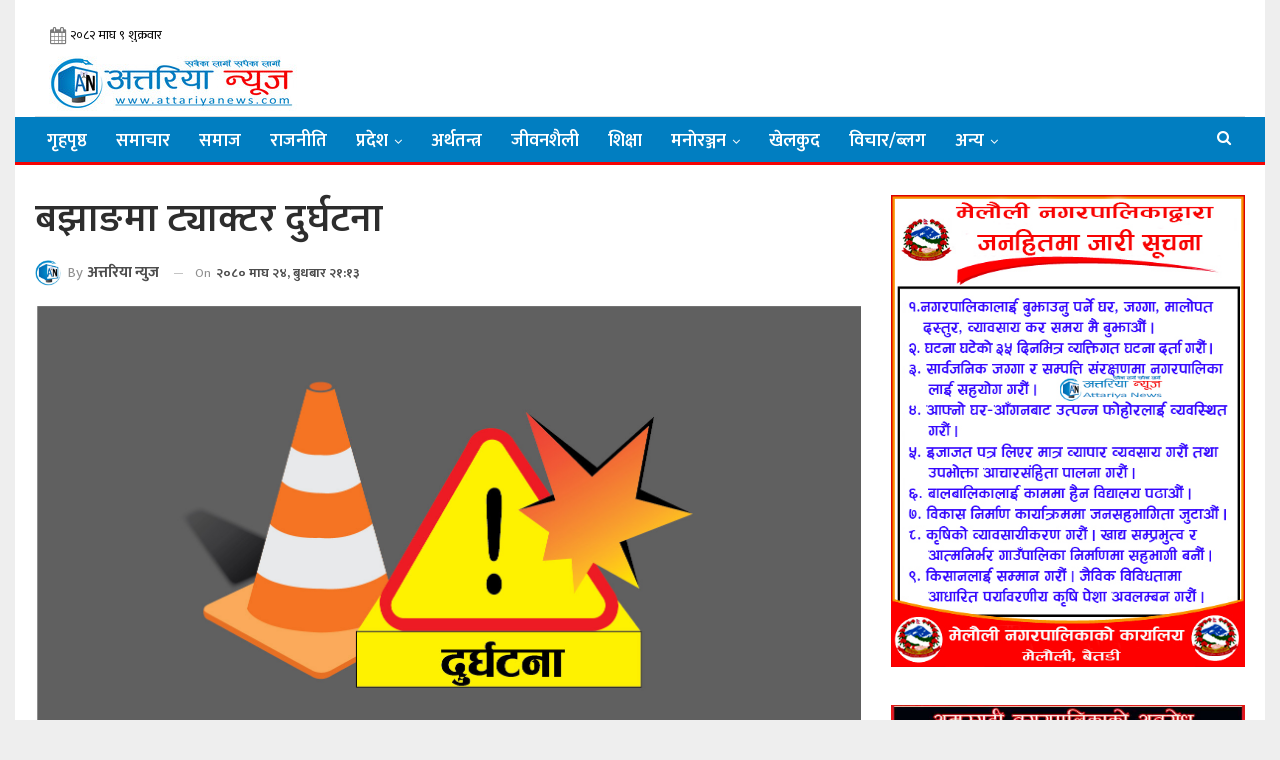

--- FILE ---
content_type: text/html; charset=UTF-8
request_url: https://attariyanews.com/archives/41507
body_size: 20061
content:
	<!DOCTYPE html>
		<!--[if IE 8]>
	<html class="ie ie8" lang="en-US" prefix="og: https://ogp.me/ns#"> <![endif]-->
	<!--[if IE 9]>
	<html class="ie ie9" lang="en-US" prefix="og: https://ogp.me/ns#"> <![endif]-->
	<!--[if gt IE 9]><!-->
<html lang="en-US" prefix="og: https://ogp.me/ns#"> <!--<![endif]-->
	<head>
				<meta charset="UTF-8">
		<meta http-equiv="X-UA-Compatible" content="IE=edge">
		<meta name="viewport" content="width=device-width, initial-scale=1.0">
		<link rel="pingback" href="https://attariyanews.com/xmlrpc.php"/>

		
<!-- Search Engine Optimization by Rank Math - https://rankmath.com/ -->
<title>बझाङमा ट्याक्टर दुर्घटना - Attariya News</title>
<meta name="description" content="बझाङ- बझाङमा ट्याक्टर दुर्घटना भएको छ । बुंगल नगरपालिका-३ सिराड स्थित काडाँचौर बाट बिजगडा तर्फ जाँदै गरेको अनटेस्ट ट्याक्टर दुर्घटना भएको जिल्ला प्रहरी"/>
<meta name="robots" content="index, follow, max-snippet:-1, max-video-preview:-1, max-image-preview:large"/>
<link rel="canonical" href="https://attariyanews.com/archives/41507" />
<meta property="og:locale" content="en_US" />
<meta property="og:type" content="article" />
<meta property="og:title" content="बझाङमा ट्याक्टर दुर्घटना - Attariya News" />
<meta property="og:description" content="बझाङ- बझाङमा ट्याक्टर दुर्घटना भएको छ । बुंगल नगरपालिका-३ सिराड स्थित काडाँचौर बाट बिजगडा तर्फ जाँदै गरेको अनटेस्ट ट्याक्टर दुर्घटना भएको जिल्ला प्रहरी" />
<meta property="og:url" content="https://attariyanews.com/archives/41507" />
<meta property="og:site_name" content="Attariya News" />
<meta property="article:tag" content="ट्याक्टर दुर्घटना" />
<meta property="article:section" content="बझाङ" />
<meta property="og:image" content="https://attariyanews.com/wp-content/uploads/2023/10/accident.jpg" />
<meta property="og:image:secure_url" content="https://attariyanews.com/wp-content/uploads/2023/10/accident.jpg" />
<meta property="og:image:width" content="1667" />
<meta property="og:image:height" content="938" />
<meta property="og:image:alt" content="बझाङमा ट्याक्टर दुर्घटना" />
<meta property="og:image:type" content="image/jpeg" />
<meta property="article:published_time" content="2024-02-07T21:13:33+05:45" />
<meta name="twitter:card" content="summary_large_image" />
<meta name="twitter:title" content="बझाङमा ट्याक्टर दुर्घटना - Attariya News" />
<meta name="twitter:description" content="बझाङ- बझाङमा ट्याक्टर दुर्घटना भएको छ । बुंगल नगरपालिका-३ सिराड स्थित काडाँचौर बाट बिजगडा तर्फ जाँदै गरेको अनटेस्ट ट्याक्टर दुर्घटना भएको जिल्ला प्रहरी" />
<meta name="twitter:image" content="https://attariyanews.com/wp-content/uploads/2023/10/accident.jpg" />
<meta name="twitter:label1" content="Written by" />
<meta name="twitter:data1" content="अत्तरिया न्युज" />
<meta name="twitter:label2" content="Time to read" />
<meta name="twitter:data2" content="1 minute" />
<script type="application/ld+json" class="rank-math-schema">{"@context":"https://schema.org","@graph":[{"@type":["Person","Organization"],"@id":"https://attariyanews.com/#person","name":"My Blog"},{"@type":"WebSite","@id":"https://attariyanews.com/#website","url":"https://attariyanews.com","name":"My Blog","publisher":{"@id":"https://attariyanews.com/#person"},"inLanguage":"en-US"},{"@type":"ImageObject","@id":"https://attariyanews.com/wp-content/uploads/2023/10/accident.jpg","url":"https://attariyanews.com/wp-content/uploads/2023/10/accident.jpg","width":"1667","height":"938","inLanguage":"en-US"},{"@type":"WebPage","@id":"https://attariyanews.com/archives/41507#webpage","url":"https://attariyanews.com/archives/41507","name":"\u092c\u091d\u093e\u0919\u092e\u093e \u091f\u094d\u092f\u093e\u0915\u094d\u091f\u0930 \u0926\u0941\u0930\u094d\u0918\u091f\u0928\u093e - Attariya News","datePublished":"2024-02-07T21:13:33+05:45","dateModified":"2024-02-07T21:13:33+05:45","isPartOf":{"@id":"https://attariyanews.com/#website"},"primaryImageOfPage":{"@id":"https://attariyanews.com/wp-content/uploads/2023/10/accident.jpg"},"inLanguage":"en-US"},{"@type":"Person","@id":"https://attariyanews.com/author/aneditor","name":"\u0905\u0924\u094d\u0924\u0930\u093f\u092f\u093e \u0928\u094d\u092f\u0941\u091c","url":"https://attariyanews.com/author/aneditor","image":{"@type":"ImageObject","@id":"https://attariyanews.com/wp-content/uploads/2024/12/ASN-Logo-org-150x150.jpg","url":"https://attariyanews.com/wp-content/uploads/2024/12/ASN-Logo-org-150x150.jpg","caption":"\u0905\u0924\u094d\u0924\u0930\u093f\u092f\u093e \u0928\u094d\u092f\u0941\u091c","inLanguage":"en-US"}},{"@type":"BlogPosting","headline":"\u092c\u091d\u093e\u0919\u092e\u093e \u091f\u094d\u092f\u093e\u0915\u094d\u091f\u0930 \u0926\u0941\u0930\u094d\u0918\u091f\u0928\u093e - Attariya News","datePublished":"2024-02-07T21:13:33+05:45","dateModified":"2024-02-07T21:13:33+05:45","articleSection":"\u092b\u094d\u0932\u094d\u092f\u093e\u0938 \u0939\u0947\u0921\u093f\u0919, \u092c\u091d\u093e\u0919, \u0938\u092e\u093e\u091a\u093e\u0930, \u0938\u092e\u093e\u091c, \u0938\u0941\u0926\u0942\u0930\u092a\u0936\u094d\u091a\u093f\u092e \u092a\u094d\u0930\u0926\u0947\u0936","author":{"@id":"https://attariyanews.com/author/aneditor","name":"\u0905\u0924\u094d\u0924\u0930\u093f\u092f\u093e \u0928\u094d\u092f\u0941\u091c"},"publisher":{"@id":"https://attariyanews.com/#person"},"description":"\u092c\u091d\u093e\u0919- \u092c\u091d\u093e\u0919\u092e\u093e \u091f\u094d\u092f\u093e\u0915\u094d\u091f\u0930 \u0926\u0941\u0930\u094d\u0918\u091f\u0928\u093e \u092d\u090f\u0915\u094b \u091b \u0964 \u092c\u0941\u0902\u0917\u0932 \u0928\u0917\u0930\u092a\u093e\u0932\u093f\u0915\u093e-\u0969 \u0938\u093f\u0930\u093e\u0921 \u0938\u094d\u0925\u093f\u0924 \u0915\u093e\u0921\u093e\u0901\u091a\u094c\u0930 \u092c\u093e\u091f \u092c\u093f\u091c\u0917\u0921\u093e \u0924\u0930\u094d\u092b \u091c\u093e\u0901\u0926\u0948 \u0917\u0930\u0947\u0915\u094b \u0905\u0928\u091f\u0947\u0938\u094d\u091f \u091f\u094d\u092f\u093e\u0915\u094d\u091f\u0930 \u0926\u0941\u0930\u094d\u0918\u091f\u0928\u093e \u092d\u090f\u0915\u094b \u091c\u093f\u0932\u094d\u0932\u093e \u092a\u094d\u0930\u0939\u0930\u0940","name":"\u092c\u091d\u093e\u0919\u092e\u093e \u091f\u094d\u092f\u093e\u0915\u094d\u091f\u0930 \u0926\u0941\u0930\u094d\u0918\u091f\u0928\u093e - Attariya News","@id":"https://attariyanews.com/archives/41507#richSnippet","isPartOf":{"@id":"https://attariyanews.com/archives/41507#webpage"},"image":{"@id":"https://attariyanews.com/wp-content/uploads/2023/10/accident.jpg"},"inLanguage":"en-US","mainEntityOfPage":{"@id":"https://attariyanews.com/archives/41507#webpage"}}]}</script>
<!-- /Rank Math WordPress SEO plugin -->


<!-- Better Open Graph, Schema.org & Twitter Integration -->
<meta property="og:locale" content="en_us"/>
<meta property="og:site_name" content="Attariya News"/>
<meta property="og:url" content="https://attariyanews.com/archives/41507"/>
<meta property="og:title" content="बझाङमा ट्याक्टर दुर्घटना"/>
<meta property="og:image" content="https://attariyanews.com/wp-content/uploads/2023/10/accident-1024x576.jpg"/>
<meta property="article:section" content="सुदूरपश्चिम प्रदेश"/>
<meta property="article:tag" content="ट्याक्टर दुर्घटना"/>
<meta property="og:description" content="बझाङ- बझाङमा ट्याक्टर दुर्घटना भएको छ । बुंगल नगरपालिका-३ सिराड स्थित काडाँचौर बाट बिजगडा तर्फ जाँदै गरेको अनटेस्ट ट्याक्टर दुर्घटना भएको जिल्ला प्रहरी कार्यालय बझाङले जनाएको छ ।उक्त दुर्घटनामा केदारस्यु गाउँपालिका-७ काँडाचौरका २५ बर्षिय चालक मिन बहा"/>
<meta property="og:type" content="article"/>
<meta name="twitter:card" content="summary"/>
<meta name="twitter:url" content="https://attariyanews.com/archives/41507"/>
<meta name="twitter:title" content="बझाङमा ट्याक्टर दुर्घटना"/>
<meta name="twitter:description" content="बझाङ- बझाङमा ट्याक्टर दुर्घटना भएको छ । बुंगल नगरपालिका-३ सिराड स्थित काडाँचौर बाट बिजगडा तर्फ जाँदै गरेको अनटेस्ट ट्याक्टर दुर्घटना भएको जिल्ला प्रहरी कार्यालय बझाङले जनाएको छ ।उक्त दुर्घटनामा केदारस्यु गाउँपालिका-७ काँडाचौरका २५ बर्षिय चालक मिन बहा"/>
<meta name="twitter:image" content="https://attariyanews.com/wp-content/uploads/2023/10/accident-1024x576.jpg"/>
<!-- / Better Open Graph, Schema.org & Twitter Integration. -->
<link rel='dns-prefetch' href='//platform-api.sharethis.com' />
<link rel='dns-prefetch' href='//fonts.googleapis.com' />
<link rel="alternate" type="application/rss+xml" title="Attariya News &raquo; Feed" href="https://attariyanews.com/feed" />
<link rel="alternate" type="application/rss+xml" title="Attariya News &raquo; Comments Feed" href="https://attariyanews.com/comments/feed" />
<link rel="alternate" type="application/rss+xml" title="Attariya News &raquo; बझाङमा ट्याक्टर दुर्घटना Comments Feed" href="https://attariyanews.com/archives/41507/feed" />
<link rel="alternate" title="oEmbed (JSON)" type="application/json+oembed" href="https://attariyanews.com/wp-json/oembed/1.0/embed?url=https%3A%2F%2Fattariyanews.com%2Farchives%2F41507" />
<link rel="alternate" title="oEmbed (XML)" type="text/xml+oembed" href="https://attariyanews.com/wp-json/oembed/1.0/embed?url=https%3A%2F%2Fattariyanews.com%2Farchives%2F41507&#038;format=xml" />
<style id='wp-img-auto-sizes-contain-inline-css' type='text/css'>
img:is([sizes=auto i],[sizes^="auto," i]){contain-intrinsic-size:3000px 1500px}
/*# sourceURL=wp-img-auto-sizes-contain-inline-css */
</style>
<style id='wp-emoji-styles-inline-css' type='text/css'>

	img.wp-smiley, img.emoji {
		display: inline !important;
		border: none !important;
		box-shadow: none !important;
		height: 1em !important;
		width: 1em !important;
		margin: 0 0.07em !important;
		vertical-align: -0.1em !important;
		background: none !important;
		padding: 0 !important;
	}
/*# sourceURL=wp-emoji-styles-inline-css */
</style>
<style id='classic-theme-styles-inline-css' type='text/css'>
/*! This file is auto-generated */
.wp-block-button__link{color:#fff;background-color:#32373c;border-radius:9999px;box-shadow:none;text-decoration:none;padding:calc(.667em + 2px) calc(1.333em + 2px);font-size:1.125em}.wp-block-file__button{background:#32373c;color:#fff;text-decoration:none}
/*# sourceURL=/wp-includes/css/classic-themes.min.css */
</style>
<link rel='stylesheet' id='share-this-share-buttons-sticky-css' href='https://attariyanews.com/wp-content/plugins/sharethis-share-buttons/css/mu-style.css?ver=1731512705' type='text/css' media='all' />
<link rel='stylesheet' id='better-framework-main-fonts-css' href='https://fonts.googleapis.com/css?family=Mukta:400,600,200,700%7CRoboto:400,500%7CRubik:400%7CRusso+One:400&#038;display=swap' type='text/css' media='all' />
<script type="text/javascript" src="//platform-api.sharethis.com/js/sharethis.js?ver=2.3.2#property=6443a32465e28d00193ae8cf&amp;product=inline-buttons&amp;source=sharethis-share-buttons-wordpress" id="share-this-share-buttons-mu-js"></script>
<script type="text/javascript" src="https://attariyanews.com/wp-includes/js/jquery/jquery.min.js?ver=3.7.1" id="jquery-core-js"></script>
<script type="text/javascript" src="https://attariyanews.com/wp-includes/js/jquery/jquery-migrate.min.js?ver=3.4.1" id="jquery-migrate-js"></script>
<script></script><link rel="https://api.w.org/" href="https://attariyanews.com/wp-json/" /><link rel="alternate" title="JSON" type="application/json" href="https://attariyanews.com/wp-json/wp/v2/posts/41507" /><link rel="EditURI" type="application/rsd+xml" title="RSD" href="https://attariyanews.com/xmlrpc.php?rsd" />
<meta name="generator" content="WordPress 6.9" />
<link rel='shortlink' href='https://attariyanews.com/?p=41507' />
<meta name="generator" content="Powered by WPBakery Page Builder - drag and drop page builder for WordPress."/>
<script type="application/ld+json">{
    "@context": "http://schema.org/",
    "@type": "Organization",
    "@id": "#organization",
    "logo": {
        "@type": "ImageObject",
        "url": "https://attariyanews.com/wp-content/uploads/2024/12/Attariya-News-Site-Logo-small-jpg-2.jpg"
    },
    "url": "https://attariyanews.com/",
    "name": "Attariya News",
    "description": ""
}</script>
<script type="application/ld+json">{
    "@context": "http://schema.org/",
    "@type": "WebSite",
    "name": "Attariya News",
    "alternateName": "",
    "url": "https://attariyanews.com/"
}</script>
<script type="application/ld+json">{
    "@context": "http://schema.org/",
    "@type": "BlogPosting",
    "headline": "\u092c\u091d\u093e\u0919\u092e\u093e \u091f\u094d\u092f\u093e\u0915\u094d\u091f\u0930 \u0926\u0941\u0930\u094d\u0918\u091f\u0928\u093e",
    "description": "\u092c\u091d\u093e\u0919- \u092c\u091d\u093e\u0919\u092e\u093e \u091f\u094d\u092f\u093e\u0915\u094d\u091f\u0930 \u0926\u0941\u0930\u094d\u0918\u091f\u0928\u093e \u092d\u090f\u0915\u094b \u091b \u0964 \u092c\u0941\u0902\u0917\u0932 \u0928\u0917\u0930\u092a\u093e\u0932\u093f\u0915\u093e-\u0969 \u0938\u093f\u0930\u093e\u0921 \u0938\u094d\u0925\u093f\u0924 \u0915\u093e\u0921\u093e\u0901\u091a\u094c\u0930 \u092c\u093e\u091f \u092c\u093f\u091c\u0917\u0921\u093e \u0924\u0930\u094d\u092b \u091c\u093e\u0901\u0926\u0948 \u0917\u0930\u0947\u0915\u094b \u0905\u0928\u091f\u0947\u0938\u094d\u091f \u091f\u094d\u092f\u093e\u0915\u094d\u091f\u0930 \u0926\u0941\u0930\u094d\u0918\u091f\u0928\u093e \u092d\u090f\u0915\u094b \u091c\u093f\u0932\u094d\u0932\u093e \u092a\u094d\u0930\u0939\u0930\u0940 \u0915\u093e\u0930\u094d\u092f\u093e\u0932\u092f \u092c\u091d\u093e\u0919\u0932\u0947 \u091c\u0928\u093e\u090f\u0915\u094b \u091b \u0964\u0909\u0915\u094d\u0924 \u0926\u0941\u0930\u094d\u0918\u091f\u0928\u093e\u092e\u093e \u0915\u0947\u0926\u093e\u0930\u0938\u094d\u092f\u0941 \u0917\u093e\u0909\u0901\u092a\u093e\u0932\u093f\u0915\u093e-\u096d \u0915\u093e\u0901\u0921\u093e\u091a\u094c\u0930\u0915\u093e \u0968\u096b \u092c\u0930\u094d\u0937\u093f\u092f \u091a\u093e\u0932\u0915 \u092e\u093f\u0928 \u092c\u0939\u093e",
    "datePublished": "2024-02-07",
    "dateModified": "2024-02-07",
    "author": {
        "@type": "Person",
        "@id": "#person-",
        "name": "\u0905\u0924\u094d\u0924\u0930\u093f\u092f\u093e \u0928\u094d\u092f\u0941\u091c"
    },
    "image": "https://attariyanews.com/wp-content/uploads/2023/10/accident.jpg",
    "interactionStatistic": [
        {
            "@type": "InteractionCounter",
            "interactionType": "http://schema.org/CommentAction",
            "userInteractionCount": "0"
        }
    ],
    "publisher": {
        "@id": "#organization"
    },
    "mainEntityOfPage": "https://attariyanews.com/archives/41507"
}</script>
<link rel='stylesheet' id='bf-minifed-css-1' href='https://attariyanews.com/wp-content/bs-booster-cache/3796a394ea15321fae83afa0adf69994.css' type='text/css' media='all' />
<link rel='stylesheet' id='7.11.0-1769173118' href='https://attariyanews.com/wp-content/bs-booster-cache/f9f5d2af838bf718ebda018848f4f639.css' type='text/css' media='all' />
<link rel="icon" href="https://attariyanews.com/wp-content/uploads/2022/08/cropped-an-icon-32x32.png" sizes="32x32" />
<link rel="icon" href="https://attariyanews.com/wp-content/uploads/2022/08/cropped-an-icon-192x192.png" sizes="192x192" />
<link rel="apple-touch-icon" href="https://attariyanews.com/wp-content/uploads/2022/08/cropped-an-icon-180x180.png" />
<meta name="msapplication-TileImage" content="https://attariyanews.com/wp-content/uploads/2022/08/cropped-an-icon-270x270.png" />
		<style type="text/css" id="wp-custom-css">
			.better-newsticker ul.news-list li a {
    color: #696969;
    font-size: 16px;
    font-weight: bold;
}
.better-newsticker .heading {
    width: 100px;
    height: 24px;
    line-height: 26px;
    font-size: 17px;
}
.better-newsticker {
    background: #eeeff1;
}
.section-heading.sh-t4.sh-s6 {
    background-color: #017ec1 !important;
}

.section-heading.sh-t4.sh-s6 .h-text:before {
    border-bottom-color: #023d5d !important;
}
.section-heading.sh-t4.sh-s6 .h-text:before {
    border-bottom: 37px solid transparent;
}
.site-footer .copy-footer {
    padding: 5px 0 10px;
}
.wpb-js-composer .vc_tta.vc_tta-spacing-1 .vc_tta-tab {
    width: 49.7%;
}

.site-header.boxed .main-menu-wrapper .main-menu-container, .site-header.full-width .main-menu-wrapper {
    border-top: none;
}
.bs-injection.bs-injection-after_header {
    padding-top: 0!important;
    display: none;
}
.section-heading.sh-t3:after, .bsb-have-heading-color .section-heading.sh-t3.sh-s9:after, .section-heading.sh-t3.sh-s9:after {
    background-color: rgba(0,0,0,0.80) !important;
}
.pxfeovwtu img {
    width: 100%;
}
.page-layout-1-col .container, .page-layout-1-col .content-wrap, body.page-layout-1-col .boxed.site-header .main-menu-wrapper, body.page-layout-1-col .boxed.site-header.header-style-5 .content-wrap>.bs-pinning-wrapper>.bs-pinning-block, body.page-layout-1-col .boxed.site-header.header-style-6 .content-wrap>.bs-pinning-wrapper>.bs-pinning-block, body.page-layout-1-col .boxed.site-header.header-style-8 .content-wrap>.bs-pinning-wrapper>.bs-pinning-block, body.page-layout-1-col.boxed .main-wrap, .page-layout-2-col-right .container, .page-layout-2-col-right .content-wrap, body.page-layout-2-col-right.boxed .main-wrap, .page-layout-2-col-left .container, .page-layout-2-col-left .content-wrap, body.page-layout-2-col-left.boxed .main-wrap, .page-layout-1-col .bs-vc-content>.vc_row, .page-layout-1-col .bs-vc-content>.vc_vc_row, .page-layout-1-col .bs-vc-content .vc_row[data-vc-full-width=true]>.bs-vc-wrapper, .footer-instagram.boxed, .site-footer.boxed, .page-layout-1-col .bs-vc-content>.vc_row.vc_row-has-fill .upb-background-text.vc_row, .bs-injection.bs-injection-1-col>.vc_row, .bs-injection.bs-injection-1-col>.vc_vc_row, .bs-injection.bs-injection-1-col>.vc_row[data-vc-full-width=true]>.bs-vc-wrapper, .bs-injection.bs-injection-2-col>.vc_row, .bs-injection.bs-injection-2-col>.vc_vc_row, .bs-injection.bs-injection-2-col>.vc_row[data-vc-full-width=true]>.bs-vc-wrapper {
    box-shadow: none;
}
#flashnews .listing-item-grid-2 .title{
	  font-size: 45px !important;
    line-height: 1.2em;
    text-align: center;
    font-weight: 600;
	padding-top: 20px;
}
#flashheading .listing-item-text-3 .title{
	  font-size: 45px !important;
    line-height: 1.2em;
    text-align: center;
    font-weight: 600;
	padding-top: 10px;
}

#flashnews .listing-item-grid-2 .post-subtitle {
    font-size: 17px;
    text-align: center;
}
	}
#flashnews .listing-item-grid-2 .post-subtitle{
	font-size: 25px;
}
#flashnews .listing-item-grid-2 .post-summary {
    font-size: 20px;
    text-align: center;
}
#flashheading .listing-item-text-3 .post-subtitle{
	font-size: 25px;
}
#flashnews .listing .listing-item{
	margin-bottom: 20px;
}
#flashheading .listing .listing-item{
	margin-bottom: 20px;
}
#flashheading .listing-item .post-subtitle {
    font-family: 'Mukta';
    font-weight: 500;
    line-height: 27px;
    font-size: 22px;
    text-align: center;
}

.listing-item-text-3{
  padding: 10px;
border-bottom: 1px solid #d9d5d5;
}
#flashnews .listing-item-grid-2 .post-subtitle {
    margin-top: 10px;
}
#flashnews .listing-item-grid-2 .post-meta{
	text-align: center;
}
#flashnews .listing-item-grid-2 .featured{
	text-align: center;
}
#flashheading.listing-item-text-3 .post-subtitle {
    margin-top: 10px;
}
.listing-item-text-3:last-child {
border-bottom: 1px solid #d9d5d5;
}
.listing-item-grid-2{
	padding-bottom: 10px;
	border-radius: 7px;
border-bottom: 1px solid #d9d5d5;
}
.listing-item-grid-2 {
    margin-bottom: 0px;
}
.listing-item-grid-2 .featured .img-holder {
    width: 91%;
    margin: 0;
    float: none;
    display: inline-block;
}
.listing-item-grid-2 .post-summary {
    border-bottom: none;
	padding-top: 10px;	
}
.bsac {
    margin-bottom: 10px!important;
}
.bsac-image{
	width: 100%;
}
.listing-item-tb-3 .img-holder {
    width: 115px;
}
.listing-item-tb-1 .img-holder {
    width: 115px;
}
.h-text {
    font-weight: 600 !important;
}
.section-heading.sh-t1.sh-s3:after {
    height: 15px;
    margin-top: -8px;
}
.sidebar-column .bs-listing{
    padding: 0px !important;
    border: none;
    background-color: #fff;
}
.site-footer .copy-footer {
    padding: 0px 0px 0px 0px;
    padding-bottom: 10px !important;
}
.bs-listing-slider-1>.bs-slider{
	margin-bottom: 0px !important;
}
.listing-item-text-2 .title {
    font-weight: 600;
    font-size: 19px;
}
#mainnews .listing-item-grid-1 .title {	
    font-weight: 600;
    font-size: 24px;
}
#mainnews .listing-item-tb-2 .title{
	font-size: 20px;
}
.listing-item-tb-3 .title, .listing-item-tb-1 .title {
    font-weight: 600;
    font-size: 19px;
}
.listing-item-tb-2 .title {
    font-weight: 600;
    font-size: 17px;
}
.single-featured img {
    width: 100% !important;
}
.post-template-1 .single-post-title {
    font-size: 39px;
    font-weight: 600;
}
.entry-content {
    font-size: 21px;
}
.bs-about .about-text {
    font-size: 16px;
}
.site-footer .section-heading.sh-t1 .h-text {
    font-size: 20px;
}
.listing-item-classic-2 .title {
    font-weight: 600;
}
.listing-item-classic-2:last-child {
    margin-bottom: 0!important;
    background: #e8e8e8;
    border-radius: 7px;
}
.updated{
    font-size: 13px;
}
.post-related .listing-item .title {
    font-size: 17px;
}
.listing-item-text-2 .item-inner {
	border-radius: 7px;
}
.listing-item-text-2 .item-inner {
    background: #f5f5f5f5;
}
.bsac-type-image img {
    margin-bottom: 10px;
}
.bs-injection.bs-injection-after_header {
    display: none;
}
.bs-slider-item, .bs-slider-item>.item-content {
    border-radius: 7px;
}
.post-summary {
    line-height: 23px;
}
.listing-item-text-3 .item-inner {
    border-bottom: none;
    position: relative;
}
.listing-item-grid-2 .post-summary {
    border-bottom: none;
}
.section-heading.sh-t4 a:hover .h-text {
    color: #fff !important;
}
.section-heading.sh-t4.sh-s6 .other-link span {
    font-size: 14px;
}
.mtab-main-term-38{
	background: #404141 !important;
}
.layout-1-col, .layout-2-col, .layout-3-col {
    margin-top: 10px;
}
#uk-feature .listing-item-tb-2 .title {
    color: #fff;
    font-size: 21px;
    line-height: 27px;
}
.listing-item-tb-3 .title, .listing-item-tb-1 .title {
    line-height: 25px;
}
.listing-item-grid-2 .post-summary {
    border-bottom: none;
    padding-left: 50px;
    padding-right: 50px;
    font-size: 17px;
}
.section-heading.sh-t4 .bs-pretty-tabs-container .bs-pretty-tabs-elements .other-link .h-text {
    color: #000 !important;
}
.better-control-nav li a {
    height: 20px;
    width: 20px;
}
.section-heading.multi-tab.sh-t4 .other-link .h-text {
    color: #000 !important;
}
.better-control-nav, .better-control-nav li, .better-direction-nav, .better-direction-nav li, .better-slider .slides {
    margin: 5!important;
}
.section-heading.multi-tab.sh-t4 .other-link .h-text {
    color: #fff !important;
}
.listing-item-text-2 .item-inner {
    padding: 5px;
}
.topbar .topbar-date {
    height: 31px;
}
@media screen and (max-width: 992px) {
#flashnews .listing-item-grid-2 .title{
	font-size: 22px!important;
    line-height: 27px;
	}
#flashheading .listing-item-text-3 .title{
	  font-size: 22px !important;
	line-height: 29px;
	}
.post-template-1 .single-post-title {
    font-size: 25px;
}	
#flashnews .listing-item-grid-2 .post-summary {
    font-size: 17px;
    text-align: center;
}
	#flashheading .listing-item .post-subtitle {
    line-height: 22px;
    font-size: 17px;
}
	}		</style>
		<noscript><style> .wpb_animate_when_almost_visible { opacity: 1; }</style></noscript>	<style id='global-styles-inline-css' type='text/css'>
:root{--wp--preset--aspect-ratio--square: 1;--wp--preset--aspect-ratio--4-3: 4/3;--wp--preset--aspect-ratio--3-4: 3/4;--wp--preset--aspect-ratio--3-2: 3/2;--wp--preset--aspect-ratio--2-3: 2/3;--wp--preset--aspect-ratio--16-9: 16/9;--wp--preset--aspect-ratio--9-16: 9/16;--wp--preset--color--black: #000000;--wp--preset--color--cyan-bluish-gray: #abb8c3;--wp--preset--color--white: #ffffff;--wp--preset--color--pale-pink: #f78da7;--wp--preset--color--vivid-red: #cf2e2e;--wp--preset--color--luminous-vivid-orange: #ff6900;--wp--preset--color--luminous-vivid-amber: #fcb900;--wp--preset--color--light-green-cyan: #7bdcb5;--wp--preset--color--vivid-green-cyan: #00d084;--wp--preset--color--pale-cyan-blue: #8ed1fc;--wp--preset--color--vivid-cyan-blue: #0693e3;--wp--preset--color--vivid-purple: #9b51e0;--wp--preset--gradient--vivid-cyan-blue-to-vivid-purple: linear-gradient(135deg,rgb(6,147,227) 0%,rgb(155,81,224) 100%);--wp--preset--gradient--light-green-cyan-to-vivid-green-cyan: linear-gradient(135deg,rgb(122,220,180) 0%,rgb(0,208,130) 100%);--wp--preset--gradient--luminous-vivid-amber-to-luminous-vivid-orange: linear-gradient(135deg,rgb(252,185,0) 0%,rgb(255,105,0) 100%);--wp--preset--gradient--luminous-vivid-orange-to-vivid-red: linear-gradient(135deg,rgb(255,105,0) 0%,rgb(207,46,46) 100%);--wp--preset--gradient--very-light-gray-to-cyan-bluish-gray: linear-gradient(135deg,rgb(238,238,238) 0%,rgb(169,184,195) 100%);--wp--preset--gradient--cool-to-warm-spectrum: linear-gradient(135deg,rgb(74,234,220) 0%,rgb(151,120,209) 20%,rgb(207,42,186) 40%,rgb(238,44,130) 60%,rgb(251,105,98) 80%,rgb(254,248,76) 100%);--wp--preset--gradient--blush-light-purple: linear-gradient(135deg,rgb(255,206,236) 0%,rgb(152,150,240) 100%);--wp--preset--gradient--blush-bordeaux: linear-gradient(135deg,rgb(254,205,165) 0%,rgb(254,45,45) 50%,rgb(107,0,62) 100%);--wp--preset--gradient--luminous-dusk: linear-gradient(135deg,rgb(255,203,112) 0%,rgb(199,81,192) 50%,rgb(65,88,208) 100%);--wp--preset--gradient--pale-ocean: linear-gradient(135deg,rgb(255,245,203) 0%,rgb(182,227,212) 50%,rgb(51,167,181) 100%);--wp--preset--gradient--electric-grass: linear-gradient(135deg,rgb(202,248,128) 0%,rgb(113,206,126) 100%);--wp--preset--gradient--midnight: linear-gradient(135deg,rgb(2,3,129) 0%,rgb(40,116,252) 100%);--wp--preset--font-size--small: 13px;--wp--preset--font-size--medium: 20px;--wp--preset--font-size--large: 36px;--wp--preset--font-size--x-large: 42px;--wp--preset--spacing--20: 0.44rem;--wp--preset--spacing--30: 0.67rem;--wp--preset--spacing--40: 1rem;--wp--preset--spacing--50: 1.5rem;--wp--preset--spacing--60: 2.25rem;--wp--preset--spacing--70: 3.38rem;--wp--preset--spacing--80: 5.06rem;--wp--preset--shadow--natural: 6px 6px 9px rgba(0, 0, 0, 0.2);--wp--preset--shadow--deep: 12px 12px 50px rgba(0, 0, 0, 0.4);--wp--preset--shadow--sharp: 6px 6px 0px rgba(0, 0, 0, 0.2);--wp--preset--shadow--outlined: 6px 6px 0px -3px rgb(255, 255, 255), 6px 6px rgb(0, 0, 0);--wp--preset--shadow--crisp: 6px 6px 0px rgb(0, 0, 0);}:where(.is-layout-flex){gap: 0.5em;}:where(.is-layout-grid){gap: 0.5em;}body .is-layout-flex{display: flex;}.is-layout-flex{flex-wrap: wrap;align-items: center;}.is-layout-flex > :is(*, div){margin: 0;}body .is-layout-grid{display: grid;}.is-layout-grid > :is(*, div){margin: 0;}:where(.wp-block-columns.is-layout-flex){gap: 2em;}:where(.wp-block-columns.is-layout-grid){gap: 2em;}:where(.wp-block-post-template.is-layout-flex){gap: 1.25em;}:where(.wp-block-post-template.is-layout-grid){gap: 1.25em;}.has-black-color{color: var(--wp--preset--color--black) !important;}.has-cyan-bluish-gray-color{color: var(--wp--preset--color--cyan-bluish-gray) !important;}.has-white-color{color: var(--wp--preset--color--white) !important;}.has-pale-pink-color{color: var(--wp--preset--color--pale-pink) !important;}.has-vivid-red-color{color: var(--wp--preset--color--vivid-red) !important;}.has-luminous-vivid-orange-color{color: var(--wp--preset--color--luminous-vivid-orange) !important;}.has-luminous-vivid-amber-color{color: var(--wp--preset--color--luminous-vivid-amber) !important;}.has-light-green-cyan-color{color: var(--wp--preset--color--light-green-cyan) !important;}.has-vivid-green-cyan-color{color: var(--wp--preset--color--vivid-green-cyan) !important;}.has-pale-cyan-blue-color{color: var(--wp--preset--color--pale-cyan-blue) !important;}.has-vivid-cyan-blue-color{color: var(--wp--preset--color--vivid-cyan-blue) !important;}.has-vivid-purple-color{color: var(--wp--preset--color--vivid-purple) !important;}.has-black-background-color{background-color: var(--wp--preset--color--black) !important;}.has-cyan-bluish-gray-background-color{background-color: var(--wp--preset--color--cyan-bluish-gray) !important;}.has-white-background-color{background-color: var(--wp--preset--color--white) !important;}.has-pale-pink-background-color{background-color: var(--wp--preset--color--pale-pink) !important;}.has-vivid-red-background-color{background-color: var(--wp--preset--color--vivid-red) !important;}.has-luminous-vivid-orange-background-color{background-color: var(--wp--preset--color--luminous-vivid-orange) !important;}.has-luminous-vivid-amber-background-color{background-color: var(--wp--preset--color--luminous-vivid-amber) !important;}.has-light-green-cyan-background-color{background-color: var(--wp--preset--color--light-green-cyan) !important;}.has-vivid-green-cyan-background-color{background-color: var(--wp--preset--color--vivid-green-cyan) !important;}.has-pale-cyan-blue-background-color{background-color: var(--wp--preset--color--pale-cyan-blue) !important;}.has-vivid-cyan-blue-background-color{background-color: var(--wp--preset--color--vivid-cyan-blue) !important;}.has-vivid-purple-background-color{background-color: var(--wp--preset--color--vivid-purple) !important;}.has-black-border-color{border-color: var(--wp--preset--color--black) !important;}.has-cyan-bluish-gray-border-color{border-color: var(--wp--preset--color--cyan-bluish-gray) !important;}.has-white-border-color{border-color: var(--wp--preset--color--white) !important;}.has-pale-pink-border-color{border-color: var(--wp--preset--color--pale-pink) !important;}.has-vivid-red-border-color{border-color: var(--wp--preset--color--vivid-red) !important;}.has-luminous-vivid-orange-border-color{border-color: var(--wp--preset--color--luminous-vivid-orange) !important;}.has-luminous-vivid-amber-border-color{border-color: var(--wp--preset--color--luminous-vivid-amber) !important;}.has-light-green-cyan-border-color{border-color: var(--wp--preset--color--light-green-cyan) !important;}.has-vivid-green-cyan-border-color{border-color: var(--wp--preset--color--vivid-green-cyan) !important;}.has-pale-cyan-blue-border-color{border-color: var(--wp--preset--color--pale-cyan-blue) !important;}.has-vivid-cyan-blue-border-color{border-color: var(--wp--preset--color--vivid-cyan-blue) !important;}.has-vivid-purple-border-color{border-color: var(--wp--preset--color--vivid-purple) !important;}.has-vivid-cyan-blue-to-vivid-purple-gradient-background{background: var(--wp--preset--gradient--vivid-cyan-blue-to-vivid-purple) !important;}.has-light-green-cyan-to-vivid-green-cyan-gradient-background{background: var(--wp--preset--gradient--light-green-cyan-to-vivid-green-cyan) !important;}.has-luminous-vivid-amber-to-luminous-vivid-orange-gradient-background{background: var(--wp--preset--gradient--luminous-vivid-amber-to-luminous-vivid-orange) !important;}.has-luminous-vivid-orange-to-vivid-red-gradient-background{background: var(--wp--preset--gradient--luminous-vivid-orange-to-vivid-red) !important;}.has-very-light-gray-to-cyan-bluish-gray-gradient-background{background: var(--wp--preset--gradient--very-light-gray-to-cyan-bluish-gray) !important;}.has-cool-to-warm-spectrum-gradient-background{background: var(--wp--preset--gradient--cool-to-warm-spectrum) !important;}.has-blush-light-purple-gradient-background{background: var(--wp--preset--gradient--blush-light-purple) !important;}.has-blush-bordeaux-gradient-background{background: var(--wp--preset--gradient--blush-bordeaux) !important;}.has-luminous-dusk-gradient-background{background: var(--wp--preset--gradient--luminous-dusk) !important;}.has-pale-ocean-gradient-background{background: var(--wp--preset--gradient--pale-ocean) !important;}.has-electric-grass-gradient-background{background: var(--wp--preset--gradient--electric-grass) !important;}.has-midnight-gradient-background{background: var(--wp--preset--gradient--midnight) !important;}.has-small-font-size{font-size: var(--wp--preset--font-size--small) !important;}.has-medium-font-size{font-size: var(--wp--preset--font-size--medium) !important;}.has-large-font-size{font-size: var(--wp--preset--font-size--large) !important;}.has-x-large-font-size{font-size: var(--wp--preset--font-size--x-large) !important;}
/*# sourceURL=global-styles-inline-css */
</style>
</head>

<body class="wp-singular post-template-default single single-post postid-41507 single-format-standard wp-theme-dumaroo bs-theme bs-publisher bs-publisher-seo-news active-light-box ltr close-rh page-layout-2-col page-layout-2-col-right boxed active-sticky-sidebar main-menu-sticky-smart main-menu-full-width active-ajax-search single-prim-cat-30 single-cat-30 single-cat-5 single-cat-6 single-cat-28 single-cat-7  wpb-js-composer js-comp-ver-7.0 vc_responsive bs-ll-a" dir="ltr">
		<div class="main-wrap content-main-wrap">
			<header id="header" class="site-header header-style-2 full-width" itemscope="itemscope" itemtype="https://schema.org/WPHeader">

				<div class="header-inner">
			<div class="content-wrap">
				<div class="container">
				    
				    <style>
.topnav {
  overflow: hidden;
  border-bottom: 1px solid #ddd;
}

.topnav a {
  float: left;
  color: black;
  text-align: center;
  padding: 5px 14px;
  text-decoration: none;
  font-size: 15px !important;
  font-weight: 500;
}

.topnav a:hover {
  background-color: #e5e5e5;
  color: black;
}

.topnav a.active {
  background-color: #ffffff;
  color: black;
}

.topnav-right {
  float: right;
  padding: -10px;
}
</style>

<div class="topnav">
<div class="container">
<i class="fa fa-calendar"></i>
  <iframe scrolling="no" border="0" frameborder="0" marginwidth="0" marginheight="0" allowtransparency="true" style="padding-top:4px;" src="https://www.ashesh.com.np/linknepali-time.php?dwn=only&font_color=black&font_size=13&bikram_sambat=0&api=480091k160" width="165" height="22"></iframe>

</div>



				    
					<div class="row">
						<div class="row-height">
							<div class="logo-col col-xs-12">
								<div class="col-inside">
									<div id="site-branding" class="site-branding">
	<p  id="site-title" class="logo h1 img-logo">
	<a href="https://attariyanews.com/" itemprop="url" rel="home">
					<img id="site-logo" src="https://attariyanews.com/wp-content/uploads/2024/12/Attariya-News-Site-Logo-small-jpg-2.jpg"
			     alt="Attariya News"  />

			<span class="site-title">Attariya News - </span>
				</a>
</p>
</div><!-- .site-branding -->
								</div>
							</div>
													</div>
					</div>
				</div>
			</div>
		</div>

		<div id="menu-main" class="menu main-menu-wrapper show-search-item menu-actions-btn-width-1" role="navigation" itemscope="itemscope" itemtype="https://schema.org/SiteNavigationElement">
	<div class="main-menu-inner">
		<div class="content-wrap">
			<div class="container">

				<nav class="main-menu-container">
					<ul id="main-navigation" class="main-menu menu bsm-pure clearfix">
						<li id="menu-item-14795" class="menu-item menu-item-type-post_type menu-item-object-page menu-item-home better-anim-fade menu-item-14795"><a href="https://attariyanews.com/">गृहपृष्ठ</a></li>
<li id="menu-item-14796" class="menu-item menu-item-type-taxonomy menu-item-object-category current-post-ancestor current-menu-parent current-post-parent menu-term-6 better-anim-fade menu-item-14796"><a href="https://attariyanews.com/archives/category/news">समाचार</a></li>
<li id="menu-item-14797" class="menu-item menu-item-type-taxonomy menu-item-object-category current-post-ancestor current-menu-parent current-post-parent menu-term-28 better-anim-fade menu-item-14797"><a href="https://attariyanews.com/archives/category/social">समाज</a></li>
<li id="menu-item-14798" class="menu-item menu-item-type-taxonomy menu-item-object-category menu-term-18 better-anim-fade menu-item-14798"><a href="https://attariyanews.com/archives/category/politics">राजनीति</a></li>
<li id="menu-item-14799" class="menu-item menu-item-type-taxonomy menu-item-object-category current-post-ancestor menu-item-has-children menu-term-33 better-anim-fade menu-item-14799"><a href="https://attariyanews.com/archives/category/province">प्रदेश</a>
<ul class="sub-menu">
	<li id="menu-item-14806" class="menu-item menu-item-type-taxonomy menu-item-object-category current-post-ancestor current-menu-parent current-post-parent menu-item-has-children menu-term-7 better-anim-fade menu-item-14806"><a href="https://attariyanews.com/archives/category/province/province-7">सुदूरपश्चिम प्रदेश</a>
	<ul class="sub-menu">
		<li id="menu-item-14809" class="menu-item menu-item-type-taxonomy menu-item-object-category menu-term-3 better-anim-fade menu-item-14809"><a href="https://attariyanews.com/archives/category/province/province-7/kailali">कैलाली</a></li>
		<li id="menu-item-14808" class="menu-item menu-item-type-taxonomy menu-item-object-category menu-term-21 better-anim-fade menu-item-14808"><a href="https://attariyanews.com/archives/category/province/province-7/kanchanpur">कञ्चनपुर</a></li>
		<li id="menu-item-14807" class="menu-item menu-item-type-taxonomy menu-item-object-category menu-term-25 better-anim-fade menu-item-14807"><a href="https://attariyanews.com/archives/category/province/province-7/achham">अछाम</a></li>
		<li id="menu-item-14810" class="menu-item menu-item-type-taxonomy menu-item-object-category menu-term-36 better-anim-fade menu-item-14810"><a href="https://attariyanews.com/archives/category/province/province-7/dadeldhura">डडेल्धुरा</a></li>
		<li id="menu-item-14811" class="menu-item menu-item-type-taxonomy menu-item-object-category menu-term-23 better-anim-fade menu-item-14811"><a href="https://attariyanews.com/archives/category/province/province-7/doti">डाेटी</a></li>
		<li id="menu-item-14812" class="menu-item menu-item-type-taxonomy menu-item-object-category menu-term-35 better-anim-fade menu-item-14812"><a href="https://attariyanews.com/archives/category/province/province-7/darchula">दार्चुला</a></li>
		<li id="menu-item-14813" class="menu-item menu-item-type-taxonomy menu-item-object-category current-post-ancestor current-menu-parent current-post-parent menu-term-30 better-anim-fade menu-item-14813"><a href="https://attariyanews.com/archives/category/province/province-7/bajhang">बझाङ</a></li>
		<li id="menu-item-14814" class="menu-item menu-item-type-taxonomy menu-item-object-category menu-term-29 better-anim-fade menu-item-14814"><a href="https://attariyanews.com/archives/category/province/province-7/bajura">बाजुरा</a></li>
		<li id="menu-item-14815" class="menu-item menu-item-type-taxonomy menu-item-object-category menu-term-19 better-anim-fade menu-item-14815"><a href="https://attariyanews.com/archives/category/province/province-7/baitadi">बैतडी</a></li>
	</ul>
</li>
	<li id="menu-item-14800" class="menu-item menu-item-type-taxonomy menu-item-object-category menu-term-31 better-anim-fade menu-item-14800"><a href="https://attariyanews.com/archives/category/province/province-6">कर्णाली प्रदेश</a></li>
	<li id="menu-item-14801" class="menu-item menu-item-type-taxonomy menu-item-object-category menu-term-38 better-anim-fade menu-item-14801"><a href="https://attariyanews.com/archives/category/province/province-4">गण्डकी प्रदेश</a></li>
	<li id="menu-item-14802" class="menu-item menu-item-type-taxonomy menu-item-object-category menu-term-34 better-anim-fade menu-item-14802"><a href="https://attariyanews.com/archives/category/province/province-1">प्रदेश १</a></li>
	<li id="menu-item-14803" class="menu-item menu-item-type-taxonomy menu-item-object-category menu-term-39 better-anim-fade menu-item-14803"><a href="https://attariyanews.com/archives/category/province/province-2">प्रदेश २</a></li>
	<li id="menu-item-14804" class="menu-item menu-item-type-taxonomy menu-item-object-category menu-term-15 better-anim-fade menu-item-14804"><a href="https://attariyanews.com/archives/category/province/province-3">बागमती प्रदेश</a></li>
	<li id="menu-item-14805" class="menu-item menu-item-type-taxonomy menu-item-object-category menu-term-22 better-anim-fade menu-item-14805"><a href="https://attariyanews.com/archives/category/province/province-5">लुम्बिनी प्रदेश</a></li>
</ul>
</li>
<li id="menu-item-14816" class="menu-item menu-item-type-taxonomy menu-item-object-category menu-term-14 better-anim-fade menu-item-14816"><a href="https://attariyanews.com/archives/category/economy">अर्थतन्त्र</a></li>
<li id="menu-item-14817" class="menu-item menu-item-type-taxonomy menu-item-object-category menu-term-13 better-anim-fade menu-item-14817"><a href="https://attariyanews.com/archives/category/lifestyle">जीवनशैली</a></li>
<li id="menu-item-14818" class="menu-item menu-item-type-taxonomy menu-item-object-category menu-term-16 better-anim-fade menu-item-14818"><a href="https://attariyanews.com/archives/category/education">शिक्षा</a></li>
<li id="menu-item-14819" class="menu-item menu-item-type-taxonomy menu-item-object-category menu-item-has-children menu-term-9 better-anim-fade menu-item-14819"><a href="https://attariyanews.com/archives/category/entertainment">मनाेरञ्जन</a>
<ul class="sub-menu">
	<li id="menu-item-14820" class="menu-item menu-item-type-taxonomy menu-item-object-category menu-term-8 better-anim-fade menu-item-14820"><a href="https://attariyanews.com/archives/category/entertainment/filmy">फिल्मि</a></li>
	<li id="menu-item-14821" class="menu-item menu-item-type-taxonomy menu-item-object-category menu-term-37 better-anim-fade menu-item-14821"><a href="https://attariyanews.com/archives/category/entertainment/model">मोडेल/सेलिब्रेटी</a></li>
	<li id="menu-item-14822" class="menu-item menu-item-type-taxonomy menu-item-object-category menu-term-10 better-anim-fade menu-item-14822"><a href="https://attariyanews.com/archives/category/entertainment/hollywood-bollywood">हलिउड/बलिउड</a></li>
</ul>
</li>
<li id="menu-item-14823" class="menu-item menu-item-type-taxonomy menu-item-object-category menu-term-26 better-anim-fade menu-item-14823"><a href="https://attariyanews.com/archives/category/sport">खेलकुद</a></li>
<li id="menu-item-14824" class="menu-item menu-item-type-taxonomy menu-item-object-category menu-term-43 better-anim-fade menu-item-14824"><a href="https://attariyanews.com/archives/category/opinion-blog">विचार/ब्लग</a></li>
<li id="menu-item-14825" class="menu-item menu-item-type-custom menu-item-object-custom menu-item-has-children better-anim-fade menu-item-14825"><a href="#">अन्य</a>
<ul class="sub-menu">
	<li id="menu-item-14826" class="menu-item menu-item-type-taxonomy menu-item-object-category menu-term-27 better-anim-fade menu-item-14826"><a href="https://attariyanews.com/archives/category/interview">अन्तर्वार्ता</a></li>
	<li id="menu-item-14827" class="menu-item menu-item-type-taxonomy menu-item-object-category menu-term-4 better-anim-fade menu-item-14827"><a href="https://attariyanews.com/archives/category/religion">धर्म-संस्कृति</a></li>
	<li id="menu-item-14828" class="menu-item menu-item-type-taxonomy menu-item-object-category menu-term-32 better-anim-fade menu-item-14828"><a href="https://attariyanews.com/archives/category/paradesh">परदेश</a></li>
	<li id="menu-item-14829" class="menu-item menu-item-type-taxonomy menu-item-object-category menu-term-12 better-anim-fade menu-item-14829"><a href="https://attariyanews.com/archives/category/world">विश्व</a></li>
	<li id="menu-item-14831" class="menu-item menu-item-type-taxonomy menu-item-object-category menu-term-24 better-anim-fade menu-item-14831"><a href="https://attariyanews.com/archives/category/health">स्वास्थ्य</a></li>
	<li id="menu-item-14832" class="menu-item menu-item-type-taxonomy menu-item-object-category menu-term-20 better-anim-fade menu-item-14832"><a href="https://attariyanews.com/archives/category/litrature">साहित्य</a></li>
	<li id="menu-item-14833" class="menu-item menu-item-type-taxonomy menu-item-object-category menu-term-41 better-anim-fade menu-item-14833"><a href="https://attariyanews.com/archives/category/amazing">रोचक</a></li>
</ul>
</li>
					</ul><!-- #main-navigation -->
											<div class="menu-action-buttons width-1">
															<div class="search-container close">
									<span class="search-handler"><i class="fa fa-search"></i></span>

									<div class="search-box clearfix">
										<form role="search" method="get" class="search-form clearfix" action="https://attariyanews.com">
	<input type="search" class="search-field"
	       placeholder="Search..."
	       value="" name="s"
	       title="Search for:"
	       autocomplete="off">
	<input type="submit" class="search-submit" value="Search">
</form><!-- .search-form -->
									</div>
								</div>
														</div>
										</nav><!-- .main-menu-container -->

			</div>
		</div>
	</div>
</div><!-- .menu -->
	</header><!-- .header -->
	<div class="rh-header clearfix light deferred-block-exclude">
	    
	    <style>
.topnav {
  overflow: hidden;
  border-bottom: 1px solid #ddd;
}

.topnav a {
  float: left;
  color: black;
  text-align: center;
  padding: 5px 14px;
  text-decoration: none;
  font-size: 15px !important;
  font-weight: 500;
}

.topnav a:hover {
  background-color: #e5e5e5;
  color: black;
}

.topnav a.active {
  background-color: #ffffff;
  color: black;
}

.topnav-right {
  float: right;
  padding: -10px;
}
</style>

<div class="topnav">
<div class="container">
<i class="fa fa-calendar"></i>
  <iframe scrolling="no" border="0" frameborder="0" marginwidth="0" marginheight="0" allowtransparency="true" style="padding-top:4px;" src="https://www.ashesh.com.np/linknepali-time.php?dwn=only&font_color=black&font_size=13&bikram_sambat=0&api=480091k160" width="165" height="22"></iframe>

  </div>
</div>



	    
		<div class="rh-container clearfix">

			<div class="menu-container close">
				<span class="menu-handler"><span class="lines"></span></span>
			</div><!-- .menu-container -->

			<div class="logo-container rh-img-logo">
				<a href="https://attariyanews.com/" itemprop="url" rel="home">
											<img src="https://attariyanews.com/wp-content/uploads/2024/12/Attariya-News-Site-Logo-small-jpg-2.jpg"
						     alt="Attariya News"  />				</a>
			</div><!-- .logo-container -->
		</div><!-- .rh-container -->
	</div><!-- .rh-header -->
<div class="content-wrap">
		<main id="content" class="content-container">

		<div class="container layout-2-col layout-2-col-1 layout-right-sidebar post-template-1">
			<div class="row main-section">
										<div class="col-sm-8 content-column">
								<div class="single-container">
		<article id="post-41507" class="post-41507 post type-post status-publish format-standard has-post-thumbnail  category-bajhang category-flash-heading category-news category-social category-province-7 tag-1445 single-post-content has-thumbnail">
						<div class="post-header post-tp-1-header">
									<h1 class="single-post-title">
						<span class="post-title" itemprop="headline">बझाङमा ट्याक्टर दुर्घटना</span></h1>
										<div class="post-meta-wrap clearfix">
						<div class="post-meta single-post-meta">
			<a href="https://attariyanews.com/author/aneditor"
		   title="Browse Author Articles"
		   class="post-author-a post-author-avatar">
			<img alt=''  data-src='https://attariyanews.com/wp-content/uploads/2024/12/ASN-Logo-org-150x150.jpg' class='avatar avatar-26 photo avatar-default' height='26' width='26' /><span class="post-author-name">By <b>अत्तरिया न्युज</b></span>		</a>
					<span class="time"><time class="post-published updated"
			                         datetime="2024-02-07T21:13:33+05:45">On <b>&#2408;&#2406;&#2414;&#2406; माघ &#2408;&#2410;, बुधबार &#2408;&#2407;:&#2407;&#2409;</b></time></span>
			</div>
					</div>
									<div class="single-featured">
					<a class="post-thumbnail open-lightbox" href="https://attariyanews.com/wp-content/uploads/2023/10/accident.jpg"><img  width="1667" height="938" alt="" data-src="https://attariyanews.com/wp-content/uploads/2023/10/accident.jpg">						</a>
										</div>
			</div>
						<div class="entry-content clearfix single-post-content">
				<div style="margin-top: 0px; margin-bottom: 0px;" class="sharethis-inline-share-buttons" ></div> <p style="text-align: justify;"><strong>बझाङ-</strong> बझाङमा ट्याक्टर दुर्घटना भएको छ । बुंगल नगरपालिका-३ सिराड स्थित काडाँचौर बाट बिजगडा तर्फ जाँदै गरेको अनटेस्ट ट्याक्टर दुर्घटना भएको जिल्ला प्रहरी कार्यालय बझाङले जनाएको छ ।</p>
<div class="nfhalz nfhalz-post-inline nfhalz-float-center nfhalz-align-center nfhalz-column-1 nfhalz-clearfix no-bg-box-model"><div id="nfhalz-67885-1424864794" class="nfhalz-container nfhalz-type-custom_code " itemscope="" itemtype="https://schema.org/WPAdBlock" data-adid="67885" data-type="custom_code"><div class="row">
	<div class="col-md-6 2ad"><img src="https://attariyanews.com/wp-content/uploads/2025/10/amargadi-nagarpalika.jpg"></div>
	<div class="col-md-6 2ad"><img src=https://attariyanews.com/wp-content/uploads/2025/11/malau01.jpg></div>
</div>
</div></div><div class="nfhalz nfhalz-post-middle nfhalz-float-center nfhalz-align-center nfhalz-column-1 nfhalz-clearfix no-bg-box-model"><div id="nfhalz-68759-1575678549" class="nfhalz-container nfhalz-type-image " itemscope="" itemtype="https://schema.org/WPAdBlock" data-adid="68759" data-type="image"><img class="nfhalz-image" src="https://attariyanews.com/wp-content/uploads/2025/11/dadeldhura-hospital.jpeg" alt="Dadeldhura hospital" /></div></div> <p style="text-align: justify;">उक्त दुर्घटनामा केदारस्यु गाउँपालिका-७ काँडाचौरका २५ बर्षिय चालक मिन बहादुर धामी घाइते भएका छन् । उनको कम्मर मुनि र दाहिने हातमा चोट लागेको र अवस्था मध्यम रहेको जनाएको छ ।</p>
 <p style="text-align: justify;">ट्याक्टर सडकबाट ५० मिटर तल खसेको थियो । घाइते चालकको स्थानिय स्वास्थ्य चौकीमा उपचार भईरहेको छ । जिल्ला प्रहरी कार्यालय बझाङका सुचना अधिकारी एवं प्रहरी निरीक्षक दिपेश चौधरीका अनुसार घटनाबारे थप अनुसन्धान भइरहेका छ ।</p> 			</div>

					<div class="entry-terms post-tags clearfix style-9">
		<span class="terms-label"><i class="fa fa-tags"></i></span>
		<a href="https://attariyanews.com/archives/tag/%e0%a4%9f%e0%a5%8d%e0%a4%af%e0%a4%be%e0%a4%95%e0%a5%8d%e0%a4%9f%e0%a4%b0-%e0%a4%a6%e0%a5%81%e0%a4%b0%e0%a5%8d%e0%a4%98%e0%a4%9f%e0%a4%a8%e0%a4%be" rel="tag">ट्याक्टर दुर्घटना</a>	</div>
		</article>
		<section class="post-author clearfix">
		<a href="https://attariyanews.com/author/aneditor"
	   title="Browse Author Articles">
		<span class="post-author-avatar" itemprop="image"><img alt=''  data-src='https://attariyanews.com/wp-content/uploads/2024/12/ASN-Logo-org-150x150.jpg' class='avatar avatar-80 photo avatar-default' height='80' width='80' /></span>
	</a>

	<div class="author-title heading-typo">
		<a class="post-author-url" href="https://attariyanews.com/author/aneditor"><span class="post-author-name">अत्तरिया न्युज</span></a>

		
			</div>

	<div class="author-links">
				<ul class="author-social-icons">
					</ul>
			</div>

	<div class="post-author-bio" itemprop="description">
			</div>

</section>
	</div>
<div class="post-related">

	<div class="section-heading sh-t4 sh-s6 multi-tab">

					<a href="#relatedposts_2125929611_1" class="main-link active"
			   data-toggle="tab">
				<span
						class="h-text related-posts-heading">सम्बन्धित</span>
			</a>
			<a href="#relatedposts_2125929611_2" class="other-link" data-toggle="tab"
			   data-deferred-event="shown.bs.tab"
			   data-deferred-init="relatedposts_2125929611_2">
				<span
						class="h-text related-posts-heading">More from author</span>
			</a>
		
	</div>

		<div class="tab-content">
		<div class="tab-pane bs-tab-anim bs-tab-animated active"
		     id="relatedposts_2125929611_1">
			
					<div class="bs-pagination-wrapper main-term-none  ">
			<div class="listing listing-thumbnail listing-tb-2 clearfix  scolumns-3 simple-grid include-last-mobile">
	<div  class="post-70579 type-post format-standard has-post-thumbnail   listing-item listing-item-thumbnail listing-item-tb-2 main-term-19">
<div class="item-inner clearfix">
			<div class="featured featured-type-featured-image">
			<div class="term-badges floated"><span class="term-badge term-19"><a href="https://attariyanews.com/archives/category/province/province-7/baitadi">बैतडी</a></span></div>			<a  title="सुदूरपश्चिम प्रदेशका आठ जिल्लाबीच क्रिकेट भिडन्त माघ १२ गतेदेखि" data-src="https://attariyanews.com/wp-content/uploads/2025/01/cricket-210x136.webp" data-bs-srcset="{&quot;baseurl&quot;:&quot;https:\/\/attariyanews.com\/wp-content\/uploads\/2025\/01\/&quot;,&quot;sizes&quot;:{&quot;86&quot;:&quot;cricket-86x64.webp&quot;,&quot;210&quot;:&quot;cricket-210x136.webp&quot;,&quot;279&quot;:&quot;cricket-279x220.webp&quot;,&quot;357&quot;:&quot;cricket-357x210.webp&quot;,&quot;750&quot;:&quot;cricket-750x430.webp&quot;,&quot;1024&quot;:&quot;cricket.webp&quot;}}"					class="img-holder" href="https://attariyanews.com/archives/70579"></a>
					</div>
	<p class="title">	<a class="post-url" href="https://attariyanews.com/archives/70579" title="सुदूरपश्चिम प्रदेशका आठ जिल्लाबीच क्रिकेट भिडन्त माघ १२ गतेदेखि">
			<span class="post-title">
				सुदूरपश्चिम प्रदेशका आठ जिल्लाबीच क्रिकेट भिडन्त माघ १२ गतेदेखि			</span>
	</a>
	</p></div>
</div >
<div  class="post-70577 type-post format-standard has-post-thumbnail   listing-item listing-item-thumbnail listing-item-tb-2 main-term-5">
<div class="item-inner clearfix">
			<div class="featured featured-type-featured-image">
			<div class="term-badges floated"><span class="term-badge term-5"><a href="https://attariyanews.com/archives/category/flash-heading">फ्ल्यास हेडिङ</a></span></div>			<a  title="चौधरीले उम्मेदवारी रद्दविरुद्ध सर्वोच्चमा मुद्दा दायर" data-src="https://attariyanews.com/wp-content/uploads/2025/04/resham-chy-reha-210x136.jpeg" data-bs-srcset="{&quot;baseurl&quot;:&quot;https:\/\/attariyanews.com\/wp-content\/uploads\/2025\/04\/&quot;,&quot;sizes&quot;:{&quot;86&quot;:&quot;resham-chy-reha-86x64.jpeg&quot;,&quot;210&quot;:&quot;resham-chy-reha-210x136.jpeg&quot;,&quot;279&quot;:&quot;resham-chy-reha-279x220.jpeg&quot;,&quot;357&quot;:&quot;resham-chy-reha-357x210.jpeg&quot;,&quot;750&quot;:&quot;resham-chy-reha-750x430.jpeg&quot;,&quot;2560&quot;:&quot;resham-chy-reha.jpeg&quot;}}"					class="img-holder" href="https://attariyanews.com/archives/70577"></a>
					</div>
	<p class="title">	<a class="post-url" href="https://attariyanews.com/archives/70577" title="चौधरीले उम्मेदवारी रद्दविरुद्ध सर्वोच्चमा मुद्दा दायर">
			<span class="post-title">
				चौधरीले उम्मेदवारी रद्दविरुद्ध सर्वोच्चमा मुद्दा दायर			</span>
	</a>
	</p></div>
</div >
<div  class="post-70572 type-post format-standard has-post-thumbnail   listing-item listing-item-thumbnail listing-item-tb-2 main-term-21">
<div class="item-inner clearfix">
			<div class="featured featured-type-featured-image">
			<div class="term-badges floated"><span class="term-badge term-21"><a href="https://attariyanews.com/archives/category/province/province-7/kanchanpur">कञ्चनपुर</a></span></div>			<a  title="कञ्चनपुरमा रहेको मझगाउँ सुरक्षा बेश क्याम्प उत्कृष्ट सुरक्षा इकाई घोषित" data-src="https://attariyanews.com/wp-content/uploads/2026/01/Majgau-suracha-bal-210x136.jpg" data-bs-srcset="{&quot;baseurl&quot;:&quot;https:\/\/attariyanews.com\/wp-content\/uploads\/2026\/01\/&quot;,&quot;sizes&quot;:{&quot;86&quot;:&quot;Majgau-suracha-bal-86x64.jpg&quot;,&quot;210&quot;:&quot;Majgau-suracha-bal-210x136.jpg&quot;,&quot;279&quot;:&quot;Majgau-suracha-bal-279x220.jpg&quot;,&quot;357&quot;:&quot;Majgau-suracha-bal-357x210.jpg&quot;,&quot;750&quot;:&quot;Majgau-suracha-bal-750x430.jpg&quot;,&quot;1242&quot;:&quot;Majgau-suracha-bal.jpg&quot;}}"					class="img-holder" href="https://attariyanews.com/archives/70572"></a>
					</div>
	<p class="title">	<a class="post-url" href="https://attariyanews.com/archives/70572" title="कञ्चनपुरमा रहेको मझगाउँ सुरक्षा बेश क्याम्प उत्कृष्ट सुरक्षा इकाई घोषित">
			<span class="post-title">
				कञ्चनपुरमा रहेको मझगाउँ सुरक्षा बेश क्याम्प उत्कृष्ट सुरक्षा इकाई घोषित			</span>
	</a>
	</p></div>
</div >
<div  class="post-70570 type-post format-standard has-post-thumbnail   listing-item listing-item-thumbnail listing-item-tb-2 main-term-3">
<div class="item-inner clearfix">
			<div class="featured featured-type-featured-image">
			<div class="term-badges floated"><span class="term-badge term-3"><a href="https://attariyanews.com/archives/category/province/province-7/kailali">कैलाली</a></span></div>			<a  title="एमालेद्वारा कैलाली–५ मा नारदमुनी राना चुनावी कमान्डर नियुक्त" data-src="https://attariyanews.com/wp-content/uploads/2025/04/Naradmuni-rana-210x136.jpg" data-bs-srcset="{&quot;baseurl&quot;:&quot;https:\/\/attariyanews.com\/wp-content\/uploads\/2025\/04\/&quot;,&quot;sizes&quot;:{&quot;86&quot;:&quot;Naradmuni-rana-86x64.jpg&quot;,&quot;210&quot;:&quot;Naradmuni-rana-210x136.jpg&quot;,&quot;279&quot;:&quot;Naradmuni-rana-279x220.jpg&quot;,&quot;357&quot;:&quot;Naradmuni-rana-357x210.jpg&quot;,&quot;505&quot;:&quot;Naradmuni-rana.jpg&quot;}}"					class="img-holder" href="https://attariyanews.com/archives/70570"></a>
					</div>
	<p class="title">	<a class="post-url" href="https://attariyanews.com/archives/70570" title="एमालेद्वारा कैलाली–५ मा नारदमुनी राना चुनावी कमान्डर नियुक्त">
			<span class="post-title">
				एमालेद्वारा कैलाली–५ मा नारदमुनी राना चुनावी कमान्डर नियुक्त			</span>
	</a>
	</p></div>
</div >
	</div>
	
	</div>
		</div>

		<div class="tab-pane bs-tab-anim bs-tab-animated bs-deferred-container"
		     id="relatedposts_2125929611_2">
					<div class="bs-pagination-wrapper main-term-none  ">
				<div class="bs-deferred-load-wrapper" id="bsd_relatedposts_2125929611_2">
			<script>var bs_deferred_loading_bsd_relatedposts_2125929611_2 = '{"query":{"paginate":"","count":4,"author":2,"post_type":"post","_layout":{"state":"1|1|0","page":"2-col-right"}},"type":"wp_query","view":"Publisher::fetch_other_related_posts","current_page":1,"ajax_url":"\/wp-admin\/admin-ajax.php","remove_duplicates":"0","paginate":"","_layout":{"state":"1|1|0","page":"2-col-right"},"_bs_pagin_token":"64a7bb4"}';</script>
		</div>
		
	</div>		</div>
	</div>
</div>
<section id="comments-template-41507"
         class="comments-template comments-template-multiple providers-2">
			<div class="bs-comments-wrapper">
							<ul class="nav-tabs clearfix">
					<li class="active facebook-comment"><a href="#facebook-187569350-comment-section" role="tab" data-toggle="tab"><i class="fa fa-facebook-square" aria-hidden="true"></i>Facebook Comments</a></li><li class="disqus-comment"><a href="#disqus-210817945-comment-section" data-toggle="tab" data-deferred-init="210817945"><i class="fa fa-question-circle" aria-hidden="true"></i>Disqus Comments<span class="disqus-comment-count comments-count" data-disqus-url="https://attariyanews.com/archives/41507"></span></a></li>				</ul>
							<div class="tab-content">
				<div class="active tab-pane multi-facebook-comment-section" id="facebook-187569350-comment-section"><section id="comments-template-41507" class="comments-template comment-respond">

	
	<div id="comments" class="better-comments-area better-facebook-comments-area">
		<div id="respond">
			<div class="fb-comments" data-href="https://attariyanews.com/archives/41507"
			     data-numposts="10"
			     data-colorscheme="light"
			     data-order-by="social" data-width="100%"
			     data-mobile="false">Loading...</div>

					</div>
	</div>
</section>
		<div id="fb-root"></div>
		<script>
			(function () {

    function appendFbScript() {
        var js, id = 'facebook-jssdk',
            fjs = document.getElementsByTagName('script')[0];

        if (document.getElementById(id)) return;
        js = document.createElement('script');
        js.id = id;
        js.src = "//connect.facebook.net/en_US/sdk.js#xfbml=1&appId=&version=v2.0";
        fjs.parentNode.insertBefore(js, fjs);

        window.fbAsyncInit = function () {
            FB.init({
                appId: '',
                xfbml: true,
                version: 'v2.0'
            });
            FB.Event.subscribe('comment.create', function (comment_data) {
                console.log(comment_data);
                update_comments_count();
            });
            FB.Event.subscribe('comment.remove', function (comment_data) {
                update_comments_count();
            });

            function update_comments_count(comment_data, comment_action) {
                jQuery.ajax({
                        type: 'GET',
                        dataType: 'json',
                        url: 'https://attariyanews.com/wp-admin/admin-ajax.php',
                        data: {
                            action: 'clear_better_facebook_comments',
                            post_id: '41507'
                        },
                        success: function (data) {
                            // todo sync comments count here! data have the counts
                        },
                        error: function (i, b) {
                            // todo
                        }
                    }
                )
            };
        };

        appendFbScript();
    }

    appendFbScript();

})();
		</script>
		</div><div class="tab-pane multi-disqus-comment-section" id="disqus-210817945-comment-section">		<div class="bs-deferred-load-wrapper" id="bsd_210817945">
			<script>var bs_deferred_loading_bsd_210817945 = '{"query":{"comment-post-id":41507,"provider":"disqus","_layout":{"state":"1|1|0","page":"2-col-right"}},"type":"custom","view":"Publisher_Comments::load_comment_template","current_page":1,"ajax_url":"\/wp-admin\/admin-ajax.php","remove_duplicates":"0","_layout":{"state":"1|1|0","page":"2-col-right"}}';</script>
		</div>
		</div>			</div>

		</div>
		</section>
						</div><!-- .content-column -->
												<div class="col-sm-4 sidebar-column sidebar-column-primary">
							<aside id="sidebar-primary-sidebar" class="sidebar" role="complementary" aria-label="Primary Sidebar Sidebar" itemscope="itemscope" itemtype="https://schema.org/WPSideBar">
	<div id="nfhalz-66" class=" h-ni w-nt primary-sidebar-widget widget widget_nfhalz"><div class="nfhalz  nfhalz-align-center nfhalz-column-1 nfhalz-clearfix no-bg-box-model"><div id="nfhalz-68100-1015677163" class="nfhalz-container nfhalz-type-image " itemscope="" itemtype="https://schema.org/WPAdBlock" data-adid="68100" data-type="image"><img class="nfhalz-image" src="https://attariyanews.com/wp-content/uploads/2025/11/Melauli-nagarpalika.jpg" alt="Melauli nagarpalika" /></div></div></div><div id="nfhalz-64" class=" h-ni w-nt primary-sidebar-widget widget widget_nfhalz"><div class="nfhalz  nfhalz-align-center nfhalz-column-1 nfhalz-clearfix no-bg-box-model"><div id="nfhalz-67883-1922205983" class="nfhalz-container nfhalz-type-image " itemscope="" itemtype="https://schema.org/WPAdBlock" data-adid="67883" data-type="image"><img class="nfhalz-image" src="https://attariyanews.com/wp-content/uploads/2025/10/amargadi-nagarpalika.jpg" alt="amargadi nagarpalika" /></div></div></div><div id="bs-likebox-1" class=" h-ni w-t primary-sidebar-widget widget widget_bs-likebox"><div class="section-heading sh-t4 sh-s6"><span class="h-text">फेसबुक पेज</span></div>	<div  class="bs-shortcode bs-likebox ">
				<div class="fb-page"
		     data-href="https://www.facebook.com/Attariya-News-106254674587460"
		     data-small-header="false"
		     data-adapt-container-width="true"
		     data-show-facepile="1"
		     data-locale="en_US"
		     data-show-posts="0">
			<div class="fb-xfbml-parse-ignore">
			</div>
		</div><!-- .fb-page -->
	</div><!-- .bs-likebox -->
</div><div id="nfhalz-69" class=" h-ni w-nt primary-sidebar-widget widget widget_nfhalz"><div class="nfhalz  nfhalz-align-center nfhalz-column-1 nfhalz-clearfix no-bg-box-model"><div id="nfhalz-70115-2097537416" class="nfhalz-container nfhalz-type-image " itemscope="" itemtype="https://schema.org/WPAdBlock" data-adid="70115" data-type="image"><img class="nfhalz-image" src="https://attariyanews.com/wp-content/uploads/2026/01/Godawari-7add.jpg" alt="Godawari-7" /></div></div></div><div id="nfhalz-67" class=" h-ni w-nt primary-sidebar-widget widget widget_nfhalz"><div class="nfhalz  nfhalz-align-center nfhalz-column-1 nfhalz-clearfix no-bg-box-model"><div id="nfhalz-68187-625850847" class="nfhalz-container nfhalz-type-image " itemscope="" itemtype="https://schema.org/WPAdBlock" data-adid="68187" data-type="image"><img class="nfhalz-image" src="https://attariyanews.com/wp-content/uploads/2025/11/Pancheshor-gaupalika-jan.jpg" alt="Pancheshor gaupalika" /></div></div></div><div id="nfhalz-50" class=" h-ni w-nt primary-sidebar-widget widget widget_nfhalz"><div class="nfhalz  nfhalz-align-center nfhalz-column-1 nfhalz-clearfix no-bg-box-model"><div id="nfhalz-70112-143321805" class="nfhalz-container nfhalz-type-image " itemscope="" itemtype="https://schema.org/WPAdBlock" data-adid="70112" data-type="image"><img class="nfhalz-image" src="https://attariyanews.com/wp-content/uploads/2026/01/Godawari-6add.jpg" alt="Godawari-6" /></div></div></div><div id="nfhalz-65" class=" h-ni w-nt primary-sidebar-widget widget widget_nfhalz"><div class="nfhalz  nfhalz-align-center nfhalz-column-1 nfhalz-clearfix no-bg-box-model"><div id="nfhalz-52792-1580057041" class="nfhalz-container nfhalz-type-image " itemscope="" itemtype="https://schema.org/WPAdBlock" data-adid="52792" data-type="image"><img class="nfhalz-image" src="https://attariyanews.com/wp-content/uploads/2024/10/Dangu-Chure.jpg" alt="Dangu Chure" /></div></div></div><div id="nfhalz-51" class=" h-ni w-nt primary-sidebar-widget widget widget_nfhalz"><div class="nfhalz  nfhalz-align-center nfhalz-column-1 nfhalz-clearfix no-bg-box-model"><div id="nfhalz-65069-775824079" class="nfhalz-container nfhalz-type-image " itemscope="" itemtype="https://schema.org/WPAdBlock" data-adid="65069" data-type="image"><img class="nfhalz-image" src="https://attariyanews.com/wp-content/uploads/2025/09/Durgalaxmi-new1.jpg" alt="Durgalaxmi mul" /></div></div></div><div id="bs-thumbnail-listing-1-1" class=" h-ni w-t primary-sidebar-widget widget widget_bs-thumbnail-listing-1"><div class=" bs-listing bs-listing-listing-thumbnail-1 bs-listing-single-tab">		<p class="section-heading sh-t4 sh-s6 main-term-none">

		
							<span class="h-text main-term-none main-link">
						 नयाँ प्रकाशित					</span>
			
		
		</p>
			<div class="listing listing-thumbnail listing-tb-1 clearfix columns-1">
		<div class="post-70579 type-post format-standard has-post-thumbnail   listing-item listing-item-thumbnail listing-item-tb-1 main-term-19">
	<div class="item-inner clearfix">
					<div class="featured featured-type-featured-image">
				<a  title="सुदूरपश्चिम प्रदेशका आठ जिल्लाबीच क्रिकेट भिडन्त माघ १२ गतेदेखि" data-src="https://attariyanews.com/wp-content/uploads/2025/01/cricket-86x64.webp" data-bs-srcset="{&quot;baseurl&quot;:&quot;https:\/\/attariyanews.com\/wp-content\/uploads\/2025\/01\/&quot;,&quot;sizes&quot;:{&quot;86&quot;:&quot;cricket-86x64.webp&quot;,&quot;210&quot;:&quot;cricket-210x136.webp&quot;,&quot;1024&quot;:&quot;cricket.webp&quot;}}"						class="img-holder" href="https://attariyanews.com/archives/70579"></a>
							</div>
		<p class="title">		<a href="https://attariyanews.com/archives/70579" class="post-url post-title">
			सुदूरपश्चिम प्रदेशका आठ जिल्लाबीच क्रिकेट भिडन्त माघ १२ गतेदेखि		</a>
		</p>	</div>
	</div >
	<div class="post-70577 type-post format-standard has-post-thumbnail   listing-item listing-item-thumbnail listing-item-tb-1 main-term-5">
	<div class="item-inner clearfix">
					<div class="featured featured-type-featured-image">
				<a  title="चौधरीले उम्मेदवारी रद्दविरुद्ध सर्वोच्चमा मुद्दा दायर" data-src="https://attariyanews.com/wp-content/uploads/2025/04/resham-chy-reha-86x64.jpeg" data-bs-srcset="{&quot;baseurl&quot;:&quot;https:\/\/attariyanews.com\/wp-content\/uploads\/2025\/04\/&quot;,&quot;sizes&quot;:{&quot;86&quot;:&quot;resham-chy-reha-86x64.jpeg&quot;,&quot;210&quot;:&quot;resham-chy-reha-210x136.jpeg&quot;,&quot;2560&quot;:&quot;resham-chy-reha.jpeg&quot;}}"						class="img-holder" href="https://attariyanews.com/archives/70577"></a>
							</div>
		<p class="title">		<a href="https://attariyanews.com/archives/70577" class="post-url post-title">
			चौधरीले उम्मेदवारी रद्दविरुद्ध सर्वोच्चमा मुद्दा दायर		</a>
		</p>	</div>
	</div >
	<div class="post-70572 type-post format-standard has-post-thumbnail   listing-item listing-item-thumbnail listing-item-tb-1 main-term-21">
	<div class="item-inner clearfix">
					<div class="featured featured-type-featured-image">
				<a  title="कञ्चनपुरमा रहेको मझगाउँ सुरक्षा बेश क्याम्प उत्कृष्ट सुरक्षा इकाई घोषित" data-src="https://attariyanews.com/wp-content/uploads/2026/01/Majgau-suracha-bal-86x64.jpg" data-bs-srcset="{&quot;baseurl&quot;:&quot;https:\/\/attariyanews.com\/wp-content\/uploads\/2026\/01\/&quot;,&quot;sizes&quot;:{&quot;86&quot;:&quot;Majgau-suracha-bal-86x64.jpg&quot;,&quot;210&quot;:&quot;Majgau-suracha-bal-210x136.jpg&quot;,&quot;1242&quot;:&quot;Majgau-suracha-bal.jpg&quot;}}"						class="img-holder" href="https://attariyanews.com/archives/70572"></a>
							</div>
		<p class="title">		<a href="https://attariyanews.com/archives/70572" class="post-url post-title">
			कञ्चनपुरमा रहेको मझगाउँ सुरक्षा बेश क्याम्प उत्कृष्ट सुरक्षा इकाई&hellip;		</a>
		</p>	</div>
	</div >
	<div class="post-70570 type-post format-standard has-post-thumbnail   listing-item listing-item-thumbnail listing-item-tb-1 main-term-3">
	<div class="item-inner clearfix">
					<div class="featured featured-type-featured-image">
				<a  title="एमालेद्वारा कैलाली–५ मा नारदमुनी राना चुनावी कमान्डर नियुक्त" data-src="https://attariyanews.com/wp-content/uploads/2025/04/Naradmuni-rana-86x64.jpg" data-bs-srcset="{&quot;baseurl&quot;:&quot;https:\/\/attariyanews.com\/wp-content\/uploads\/2025\/04\/&quot;,&quot;sizes&quot;:{&quot;86&quot;:&quot;Naradmuni-rana-86x64.jpg&quot;,&quot;210&quot;:&quot;Naradmuni-rana-210x136.jpg&quot;,&quot;505&quot;:&quot;Naradmuni-rana.jpg&quot;}}"						class="img-holder" href="https://attariyanews.com/archives/70570"></a>
							</div>
		<p class="title">		<a href="https://attariyanews.com/archives/70570" class="post-url post-title">
			एमालेद्वारा कैलाली–५ मा नारदमुनी राना चुनावी कमान्डर नियुक्त		</a>
		</p>	</div>
	</div >
	<div class="post-70568 type-post format-standard has-post-thumbnail   listing-item listing-item-thumbnail listing-item-tb-1 main-term-5">
	<div class="item-inner clearfix">
					<div class="featured featured-type-featured-image">
				<a  title="देशभर ४९ जना उम्मेदवारले लिए उम्मेदवारी फिर्ता" data-src="https://attariyanews.com/wp-content/uploads/2025/09/Election-Commision-86x64.jpg" data-bs-srcset="{&quot;baseurl&quot;:&quot;https:\/\/attariyanews.com\/wp-content\/uploads\/2025\/09\/&quot;,&quot;sizes&quot;:{&quot;86&quot;:&quot;Election-Commision-86x64.jpg&quot;,&quot;210&quot;:&quot;Election-Commision-210x136.jpg&quot;,&quot;400&quot;:&quot;Election-Commision.jpg&quot;}}"						class="img-holder" href="https://attariyanews.com/archives/70568"></a>
							</div>
		<p class="title">		<a href="https://attariyanews.com/archives/70568" class="post-url post-title">
			देशभर ४९ जना उम्मेदवारले लिए उम्मेदवारी फिर्ता		</a>
		</p>	</div>
	</div >
	<div class="post-70565 type-post format-standard has-post-thumbnail   listing-item listing-item-thumbnail listing-item-tb-1 main-term-3">
	<div class="item-inner clearfix">
					<div class="featured featured-type-featured-image">
				<a  title="कैलाली–५ : काँग्रेस उम्मेदवार शाहको सचिवालय उद्घाटन" data-src="https://attariyanews.com/wp-content/uploads/2026/01/congresh-sachiwalaya-86x64.jpeg" data-bs-srcset="{&quot;baseurl&quot;:&quot;https:\/\/attariyanews.com\/wp-content\/uploads\/2026\/01\/&quot;,&quot;sizes&quot;:{&quot;86&quot;:&quot;congresh-sachiwalaya-86x64.jpeg&quot;,&quot;210&quot;:&quot;congresh-sachiwalaya-210x136.jpeg&quot;,&quot;1500&quot;:&quot;congresh-sachiwalaya.jpeg&quot;}}"						class="img-holder" href="https://attariyanews.com/archives/70565"></a>
							</div>
		<p class="title">		<a href="https://attariyanews.com/archives/70565" class="post-url post-title">
			कैलाली–५ : काँग्रेस उम्मेदवार शाहको सचिवालय उद्घाटन		</a>
		</p>	</div>
	</div >
	<div class="post-70563 type-post format-standard has-post-thumbnail   listing-item listing-item-thumbnail listing-item-tb-1 main-term-5">
	<div class="item-inner clearfix">
					<div class="featured featured-type-featured-image">
				<a  title="कांग्रेसबाट सभापति थापा प्रधानमन्त्रीका उम्मेदवार" data-src="https://attariyanews.com/wp-content/uploads/2023/05/Gagan_thapa-86x64.jpg" data-bs-srcset="{&quot;baseurl&quot;:&quot;https:\/\/attariyanews.com\/wp-content\/uploads\/2023\/05\/&quot;,&quot;sizes&quot;:{&quot;86&quot;:&quot;Gagan_thapa-86x64.jpg&quot;,&quot;210&quot;:&quot;Gagan_thapa-210x136.jpg&quot;,&quot;900&quot;:&quot;Gagan_thapa.jpg&quot;}}"						class="img-holder" href="https://attariyanews.com/archives/70563"></a>
							</div>
		<p class="title">		<a href="https://attariyanews.com/archives/70563" class="post-url post-title">
			कांग्रेसबाट सभापति थापा प्रधानमन्त्रीका उम्मेदवार		</a>
		</p>	</div>
	</div >
	<div class="post-70559 type-post format-standard has-post-thumbnail   listing-item listing-item-thumbnail listing-item-tb-1 main-term-21">
	<div class="item-inner clearfix">
					<div class="featured featured-type-featured-image">
				<a  title="हमास आक्रमणमा ज्यान गुमाएका विद्यार्थी विपिन जोशीको सम्झनामा महेन्द्रनगरमा ‘विपिन चोक’ नामकरण" data-src="https://attariyanews.com/wp-content/uploads/2026/01/bipin-chok-86x64.jpg" data-bs-srcset="{&quot;baseurl&quot;:&quot;https:\/\/attariyanews.com\/wp-content\/uploads\/2026\/01\/&quot;,&quot;sizes&quot;:{&quot;86&quot;:&quot;bipin-chok-86x64.jpg&quot;,&quot;210&quot;:&quot;bipin-chok-210x136.jpg&quot;,&quot;850&quot;:&quot;bipin-chok.jpg&quot;}}"						class="img-holder" href="https://attariyanews.com/archives/70559"></a>
							</div>
		<p class="title">		<a href="https://attariyanews.com/archives/70559" class="post-url post-title">
			हमास आक्रमणमा ज्यान गुमाएका विद्यार्थी विपिन जोशीको सम्झनामा&hellip;		</a>
		</p>	</div>
	</div >
	<div class="post-70556 type-post format-standard has-post-thumbnail   listing-item listing-item-thumbnail listing-item-tb-1 main-term-3">
	<div class="item-inner clearfix">
					<div class="featured featured-type-featured-image">
				<a  title="कैलालीमा दुई उम्मेदवारले लिए उम्मेदवारी फिर्ता" data-src="https://attariyanews.com/wp-content/uploads/2026/01/kailali-5-Mukhya-nirwachan-86x64.jpg" data-bs-srcset="{&quot;baseurl&quot;:&quot;https:\/\/attariyanews.com\/wp-content\/uploads\/2026\/01\/&quot;,&quot;sizes&quot;:{&quot;86&quot;:&quot;kailali-5-Mukhya-nirwachan-86x64.jpg&quot;,&quot;210&quot;:&quot;kailali-5-Mukhya-nirwachan-210x136.jpg&quot;,&quot;1500&quot;:&quot;kailali-5-Mukhya-nirwachan.jpg&quot;}}"						class="img-holder" href="https://attariyanews.com/archives/70556"></a>
							</div>
		<p class="title">		<a href="https://attariyanews.com/archives/70556" class="post-url post-title">
			कैलालीमा दुई उम्मेदवारले लिए उम्मेदवारी फिर्ता		</a>
		</p>	</div>
	</div >
	<div class="post-70550 type-post format-standard has-post-thumbnail   listing-item listing-item-thumbnail listing-item-tb-1 main-term-32">
	<div class="item-inner clearfix">
					<div class="featured featured-type-featured-image">
				<a  title="आज यस्तो छ विदेशी मुद्राको विनिमयदर" data-src="https://attariyanews.com/wp-content/uploads/2024/09/Mudra-86x64.webp" data-bs-srcset="{&quot;baseurl&quot;:&quot;https:\/\/attariyanews.com\/wp-content\/uploads\/2024\/09\/&quot;,&quot;sizes&quot;:{&quot;86&quot;:&quot;Mudra-86x64.webp&quot;,&quot;210&quot;:&quot;Mudra-210x136.webp&quot;,&quot;626&quot;:&quot;Mudra.webp&quot;}}"						class="img-holder" href="https://attariyanews.com/archives/70550"></a>
							</div>
		<p class="title">		<a href="https://attariyanews.com/archives/70550" class="post-url post-title">
			आज यस्तो छ विदेशी मुद्राको विनिमयदर		</a>
		</p>	</div>
	</div >
	</div>
	</div></div><div id="calendar-2" class=" h-ni w-nt primary-sidebar-widget widget widget_calendar"><div id="calendar_wrap" class="calendar_wrap"><table id="wp-calendar" class="wp-calendar-table">
	<caption>January 2026</caption>
	<thead>
	<tr>
		<th scope="col" aria-label="Monday">M</th>
		<th scope="col" aria-label="Tuesday">T</th>
		<th scope="col" aria-label="Wednesday">W</th>
		<th scope="col" aria-label="Thursday">T</th>
		<th scope="col" aria-label="Friday">F</th>
		<th scope="col" aria-label="Saturday">S</th>
		<th scope="col" aria-label="Sunday">S</th>
	</tr>
	</thead>
	<tbody>
	<tr>
		<td colspan="3" class="pad">&nbsp;</td><td><a href="https://attariyanews.com/archives/date/2026/01/01" aria-label="Posts published on January 1, 2026">1</a></td><td><a href="https://attariyanews.com/archives/date/2026/01/02" aria-label="Posts published on January 2, 2026">2</a></td><td><a href="https://attariyanews.com/archives/date/2026/01/03" aria-label="Posts published on January 3, 2026">3</a></td><td><a href="https://attariyanews.com/archives/date/2026/01/04" aria-label="Posts published on January 4, 2026">4</a></td>
	</tr>
	<tr>
		<td><a href="https://attariyanews.com/archives/date/2026/01/05" aria-label="Posts published on January 5, 2026">5</a></td><td><a href="https://attariyanews.com/archives/date/2026/01/06" aria-label="Posts published on January 6, 2026">6</a></td><td><a href="https://attariyanews.com/archives/date/2026/01/07" aria-label="Posts published on January 7, 2026">7</a></td><td><a href="https://attariyanews.com/archives/date/2026/01/08" aria-label="Posts published on January 8, 2026">8</a></td><td><a href="https://attariyanews.com/archives/date/2026/01/09" aria-label="Posts published on January 9, 2026">9</a></td><td><a href="https://attariyanews.com/archives/date/2026/01/10" aria-label="Posts published on January 10, 2026">10</a></td><td><a href="https://attariyanews.com/archives/date/2026/01/11" aria-label="Posts published on January 11, 2026">11</a></td>
	</tr>
	<tr>
		<td><a href="https://attariyanews.com/archives/date/2026/01/12" aria-label="Posts published on January 12, 2026">12</a></td><td><a href="https://attariyanews.com/archives/date/2026/01/13" aria-label="Posts published on January 13, 2026">13</a></td><td><a href="https://attariyanews.com/archives/date/2026/01/14" aria-label="Posts published on January 14, 2026">14</a></td><td><a href="https://attariyanews.com/archives/date/2026/01/15" aria-label="Posts published on January 15, 2026">15</a></td><td><a href="https://attariyanews.com/archives/date/2026/01/16" aria-label="Posts published on January 16, 2026">16</a></td><td><a href="https://attariyanews.com/archives/date/2026/01/17" aria-label="Posts published on January 17, 2026">17</a></td><td><a href="https://attariyanews.com/archives/date/2026/01/18" aria-label="Posts published on January 18, 2026">18</a></td>
	</tr>
	<tr>
		<td><a href="https://attariyanews.com/archives/date/2026/01/19" aria-label="Posts published on January 19, 2026">19</a></td><td><a href="https://attariyanews.com/archives/date/2026/01/20" aria-label="Posts published on January 20, 2026">20</a></td><td><a href="https://attariyanews.com/archives/date/2026/01/21" aria-label="Posts published on January 21, 2026">21</a></td><td><a href="https://attariyanews.com/archives/date/2026/01/22" aria-label="Posts published on January 22, 2026">22</a></td><td id="today"><a href="https://attariyanews.com/archives/date/2026/01/23" aria-label="Posts published on January 23, 2026">23</a></td><td>24</td><td>25</td>
	</tr>
	<tr>
		<td>26</td><td>27</td><td>28</td><td>29</td><td>30</td><td>31</td>
		<td class="pad" colspan="1">&nbsp;</td>
	</tr>
	</tbody>
	</table><nav aria-label="Previous and next months" class="wp-calendar-nav">
		<span class="wp-calendar-nav-prev"><a href="https://attariyanews.com/archives/date/2025/12">&laquo; Dec</a></span>
		<span class="pad">&nbsp;</span>
		<span class="wp-calendar-nav-next">&nbsp;</span>
	</nav></div></div></aside>
						</div><!-- .primary-sidebar-column -->
									</div><!-- .main-section -->
		</div><!-- .container -->

	</main><!-- main -->
	</div><!-- .content-wrap -->
	<footer id="site-footer" class="site-footer boxed">
		<div class="footer-widgets light-text">
	<div class="content-wrap">
		<div class="container">
			<div class="row">
										<div class="col-sm-4">
							<aside id="sidebar-footer-1" class="sidebar" role="complementary" aria-label="Footer - Column 1 Sidebar" itemscope="itemscope" itemtype="https://schema.org/WPSideBar">
								<div id="text-2" class=" h-ni w-t footer-widget footer-column-1 widget widget_text"><div class="section-heading sh-t1 sh-s4"><span class="h-text">हामी</span></div>			<div class="textwidget"><p>यो सुदूरपश्चिम प्रदेशको राजधानी अत्तरिया कैलालीमा अवस्थित अत्तरिया सञ्चार नेटवर्क प्रा.लि.बाट सञ्चालित अनलाइन पोर्टल हो ।</p>
<p>कम्पनी रजिष्ट्रारको कार्यालय दर्ता नं. २४४१३२/०७७/०७८</p>
</div>
		</div>							</aside>
						</div>
						<div class="col-sm-4">
							<aside id="sidebar-footer-2" class="sidebar" role="complementary" aria-label="Footer - Column 2 Sidebar" itemscope="itemscope" itemtype="https://schema.org/WPSideBar">
								<div id="text-3" class=" h-ni w-t footer-widget footer-column-2 widget widget_text"><div class="section-heading sh-t1 sh-s4"><span class="h-text">हाम्राे समूह</span></div>			<div class="textwidget"><p><strong>संचालक : </strong>प्रकाशबहादुर बोहरा</p>
<p><strong>बजार व्यवस्थापक :</strong> लक्ष्मी भट्ट</p>
<p><strong>डोटी संवाददाता :</strong> डिलबहादुर सिंह</p>
<p><strong>सम्पादक सहयोगी:</strong> हरिश चन्द</p>
</div>
		</div>							</aside>
						</div>
						<div class="col-sm-4">
							<aside id="sidebar-footer-3" class="sidebar" role="complementary" aria-label="Footer - Column 3 Sidebar" itemscope="itemscope" itemtype="https://schema.org/WPSideBar">
								<div id="text-4" class=" h-ni w-t footer-widget footer-column-3 widget widget_text"><div class="section-heading sh-t1 sh-s4"><span class="h-text">सम्पर्क</span></div>			<div class="textwidget"><p><strong>सम्पर्क ठेगाना:</strong><br />
गदोवरी नगरपालिका-२, अत्तरिया, कैलाली<br />
<strong>फोन: </strong>९८४८४२१६८२<br />
<strong>इमेल: </strong><a href="/cdn-cgi/l/email-protection" class="__cf_email__" data-cfemail="afcedbdbceddc6d6cec1cad8dc9d9f9898efc8c2cec6c381ccc0c2">[email&#160;protected]</a></p>
</div>
		</div>							</aside>
						</div>
									</div>
		</div>
	</div>
</div>
		<div class="copy-footer">
			<div class="content-wrap">
				<div class="container">
										<div class="row footer-copy-row">
						<div class="copy-1 col-lg-6 col-md-6 col-sm-6 col-xs-12">
							© 2026 - Attariya News. All Rights Reserved.						</div>
						<div class="copy-2 col-lg-6 col-md-6 col-sm-6 col-xs-12">
							Developed By : <a href="https://www.facebook.com/mrdumaroo"><b>DUMAROO</b></a>						</div>
					</div>
				</div>
			</div>
		</div>
	</footer><!-- .footer -->
		</div><!-- .main-wrap -->
			<span class="back-top"><i class="fa fa-arrow-up"></i></span>

<script data-cfasync="false" src="/cdn-cgi/scripts/5c5dd728/cloudflare-static/email-decode.min.js"></script><script type="speculationrules">
{"prefetch":[{"source":"document","where":{"and":[{"href_matches":"/*"},{"not":{"href_matches":["/wp-*.php","/wp-admin/*","/wp-content/uploads/*","/wp-content/*","/wp-content/plugins/*","/wp-content/themes/dumaroo/*","/*\\?(.+)"]}},{"not":{"selector_matches":"a[rel~=\"nofollow\"]"}},{"not":{"selector_matches":".no-prefetch, .no-prefetch a"}}]},"eagerness":"conservative"}]}
</script>
<script type="text/javascript" id="publisher-theme-pagination-js-extra">
/* <![CDATA[ */
var bs_pagination_loc = {"loading":"\u003Cdiv class=\"bs-loading\"\u003E\u003Cdiv\u003E\u003C/div\u003E\u003Cdiv\u003E\u003C/div\u003E\u003Cdiv\u003E\u003C/div\u003E\u003Cdiv\u003E\u003C/div\u003E\u003Cdiv\u003E\u003C/div\u003E\u003Cdiv\u003E\u003C/div\u003E\u003Cdiv\u003E\u003C/div\u003E\u003Cdiv\u003E\u003C/div\u003E\u003Cdiv\u003E\u003C/div\u003E\u003C/div\u003E"};
//# sourceURL=publisher-theme-pagination-js-extra
/* ]]> */
</script>
<script type="text/javascript" id="publisher-js-extra">
/* <![CDATA[ */
var publisher_theme_global_loc = {"page":{"boxed":"boxed"},"header":{"style":"style-2","boxed":"full-width"},"ajax_url":"https://attariyanews.com/wp-admin/admin-ajax.php","loading":"\u003Cdiv class=\"bs-loading\"\u003E\u003Cdiv\u003E\u003C/div\u003E\u003Cdiv\u003E\u003C/div\u003E\u003Cdiv\u003E\u003C/div\u003E\u003Cdiv\u003E\u003C/div\u003E\u003Cdiv\u003E\u003C/div\u003E\u003Cdiv\u003E\u003C/div\u003E\u003Cdiv\u003E\u003C/div\u003E\u003Cdiv\u003E\u003C/div\u003E\u003Cdiv\u003E\u003C/div\u003E\u003C/div\u003E","translations":{"tabs_all":"All","tabs_more":"More","lightbox_expand":"Expand the image","lightbox_close":"Close"},"lightbox":{"not_classes":""},"main_menu":{"more_menu":"enable"},"top_menu":{"more_menu":"enable"},"skyscraper":{"sticky_gap":30,"sticky":true,"position":""},"share":{"more":true},"refresh_googletagads":"1","get_locale":"en-US","notification":{"subscribe_msg":"By clicking the subscribe button you will never miss the new articles!","subscribed_msg":"You're subscribed to notifications","subscribe_btn":"Subscribe","subscribed_btn":"Unsubscribe"}};
var publisher_theme_ajax_search_loc = {"ajax_url":"https://attariyanews.com/wp-admin/admin-ajax.php","previewMarkup":"\u003Cdiv class=\"ajax-search-results-wrapper ajax-search-no-product ajax-search-fullwidth\"\u003E\n\t\u003Cdiv class=\"ajax-search-results\"\u003E\n\t\t\u003Cdiv class=\"ajax-ajax-posts-list\"\u003E\n\t\t\t\u003Cdiv class=\"clean-title heading-typo\"\u003E\n\t\t\t\t\u003Cspan\u003EPosts\u003C/span\u003E\n\t\t\t\u003C/div\u003E\n\t\t\t\u003Cdiv class=\"posts-lists\" data-section-name=\"posts\"\u003E\u003C/div\u003E\n\t\t\u003C/div\u003E\n\t\t\u003Cdiv class=\"ajax-taxonomy-list\"\u003E\n\t\t\t\u003Cdiv class=\"ajax-categories-columns\"\u003E\n\t\t\t\t\u003Cdiv class=\"clean-title heading-typo\"\u003E\n\t\t\t\t\t\u003Cspan\u003ECategories\u003C/span\u003E\n\t\t\t\t\u003C/div\u003E\n\t\t\t\t\u003Cdiv class=\"posts-lists\" data-section-name=\"categories\"\u003E\u003C/div\u003E\n\t\t\t\u003C/div\u003E\n\t\t\t\u003Cdiv class=\"ajax-tags-columns\"\u003E\n\t\t\t\t\u003Cdiv class=\"clean-title heading-typo\"\u003E\n\t\t\t\t\t\u003Cspan\u003ETags\u003C/span\u003E\n\t\t\t\t\u003C/div\u003E\n\t\t\t\t\u003Cdiv class=\"posts-lists\" data-section-name=\"tags\"\u003E\u003C/div\u003E\n\t\t\t\u003C/div\u003E\n\t\t\u003C/div\u003E\n\t\u003C/div\u003E\n\u003C/div\u003E","full_width":"1"};
//# sourceURL=publisher-js-extra
/* ]]> */
</script>
		<div class="rh-cover noscroll  no-login-icon no-social-icon" style="background-color: #b21118">
			<span class="rh-close"></span>
			<div class="rh-panel rh-pm">
				<div class="rh-p-h">
									</div>

				<div class="rh-p-b">
										<div class="rh-c-m clearfix"></div>

											<form role="search" method="get" class="search-form" action="https://attariyanews.com">
							<input type="search" class="search-field"
							       placeholder="Search..."
							       value="" name="s"
							       title="Search for:"
							       autocomplete="off">
							<input type="submit" class="search-submit" value="">
						</form>
										</div>
			</div>
					</div>
		
		<div id="fb-root"></div>
		<script type="text/javascript" src="https://attariyanews.com/wp-includes/js/comment-reply.min.js?ver=6.9" id="comment-reply-js" async="async" data-wp-strategy="async" fetchpriority="low"></script>
<script type="text/javascript" src="https://attariyanews.com/wp-content/plugins/better-adsmanager/js/advertising.min.js?ver=1.21.0" id="better-advertising-js"></script>
<script type="text/javascript" async="async" src="https://attariyanews.com/wp-content/bs-booster-cache/6e775a35fc52c35e57f4f27a5c768927.js?ver=6.9" id="bs-booster-js"></script>
<script id="wp-emoji-settings" type="application/json">
{"baseUrl":"https://s.w.org/images/core/emoji/17.0.2/72x72/","ext":".png","svgUrl":"https://s.w.org/images/core/emoji/17.0.2/svg/","svgExt":".svg","source":{"concatemoji":"https://attariyanews.com/wp-includes/js/wp-emoji-release.min.js?ver=6.9"}}
</script>
<script type="module">
/* <![CDATA[ */
/*! This file is auto-generated */
const a=JSON.parse(document.getElementById("wp-emoji-settings").textContent),o=(window._wpemojiSettings=a,"wpEmojiSettingsSupports"),s=["flag","emoji"];function i(e){try{var t={supportTests:e,timestamp:(new Date).valueOf()};sessionStorage.setItem(o,JSON.stringify(t))}catch(e){}}function c(e,t,n){e.clearRect(0,0,e.canvas.width,e.canvas.height),e.fillText(t,0,0);t=new Uint32Array(e.getImageData(0,0,e.canvas.width,e.canvas.height).data);e.clearRect(0,0,e.canvas.width,e.canvas.height),e.fillText(n,0,0);const a=new Uint32Array(e.getImageData(0,0,e.canvas.width,e.canvas.height).data);return t.every((e,t)=>e===a[t])}function p(e,t){e.clearRect(0,0,e.canvas.width,e.canvas.height),e.fillText(t,0,0);var n=e.getImageData(16,16,1,1);for(let e=0;e<n.data.length;e++)if(0!==n.data[e])return!1;return!0}function u(e,t,n,a){switch(t){case"flag":return n(e,"\ud83c\udff3\ufe0f\u200d\u26a7\ufe0f","\ud83c\udff3\ufe0f\u200b\u26a7\ufe0f")?!1:!n(e,"\ud83c\udde8\ud83c\uddf6","\ud83c\udde8\u200b\ud83c\uddf6")&&!n(e,"\ud83c\udff4\udb40\udc67\udb40\udc62\udb40\udc65\udb40\udc6e\udb40\udc67\udb40\udc7f","\ud83c\udff4\u200b\udb40\udc67\u200b\udb40\udc62\u200b\udb40\udc65\u200b\udb40\udc6e\u200b\udb40\udc67\u200b\udb40\udc7f");case"emoji":return!a(e,"\ud83e\u1fac8")}return!1}function f(e,t,n,a){let r;const o=(r="undefined"!=typeof WorkerGlobalScope&&self instanceof WorkerGlobalScope?new OffscreenCanvas(300,150):document.createElement("canvas")).getContext("2d",{willReadFrequently:!0}),s=(o.textBaseline="top",o.font="600 32px Arial",{});return e.forEach(e=>{s[e]=t(o,e,n,a)}),s}function r(e){var t=document.createElement("script");t.src=e,t.defer=!0,document.head.appendChild(t)}a.supports={everything:!0,everythingExceptFlag:!0},new Promise(t=>{let n=function(){try{var e=JSON.parse(sessionStorage.getItem(o));if("object"==typeof e&&"number"==typeof e.timestamp&&(new Date).valueOf()<e.timestamp+604800&&"object"==typeof e.supportTests)return e.supportTests}catch(e){}return null}();if(!n){if("undefined"!=typeof Worker&&"undefined"!=typeof OffscreenCanvas&&"undefined"!=typeof URL&&URL.createObjectURL&&"undefined"!=typeof Blob)try{var e="postMessage("+f.toString()+"("+[JSON.stringify(s),u.toString(),c.toString(),p.toString()].join(",")+"));",a=new Blob([e],{type:"text/javascript"});const r=new Worker(URL.createObjectURL(a),{name:"wpTestEmojiSupports"});return void(r.onmessage=e=>{i(n=e.data),r.terminate(),t(n)})}catch(e){}i(n=f(s,u,c,p))}t(n)}).then(e=>{for(const n in e)a.supports[n]=e[n],a.supports.everything=a.supports.everything&&a.supports[n],"flag"!==n&&(a.supports.everythingExceptFlag=a.supports.everythingExceptFlag&&a.supports[n]);var t;a.supports.everythingExceptFlag=a.supports.everythingExceptFlag&&!a.supports.flag,a.supports.everything||((t=a.source||{}).concatemoji?r(t.concatemoji):t.wpemoji&&t.twemoji&&(r(t.twemoji),r(t.wpemoji)))});
//# sourceURL=https://attariyanews.com/wp-includes/js/wp-emoji-loader.min.js
/* ]]> */
</script>
<script></script>
<script>
var nfhalz=function(t){"use strict";return{init:function(){0==nfhalz.ads_state()&&nfhalz.blocked_ads_fallback()},ads_state:function(){return void 0!==window.better_ads_adblock},blocked_ads_fallback:function(){var a=[];t(".nfhalz-container").each(function(){if("image"==t(this).data("type"))return 0;a.push({element_id:t(this).attr("id"),ad_id:t(this).data("adid")})}),a.length<1||jQuery.ajax({url:'https://attariyanews.com/wp-admin/admin-ajax.php',type:"POST",data:{action:"better_ads_manager_blocked_fallback",ads:a},success:function(a){var e=JSON.parse(a);t.each(e.ads,function(a,e){t("#"+e.element_id).html(e.code)})}})}}}(jQuery);jQuery(document).ready(function(){nfhalz.init()});

</script>

<!-- BetterFramework Footer Inline JS -->
<script>
 var disqus_shortname = '';
            (function () {
                var s = document.createElement('script'); s.async = true;
                s.type = 'text/javascript';
                s.src = '//' + disqus_shortname + '.disqus.com/count.js';
                (document.getElementsByTagName('HEAD')[0] || document.getElementsByTagName('BODY')[0]).appendChild(s);
            }());
		//<script>

		(function(){
		var disqus_shortname = '';


		function beforeLoad(e,$wrapper, $this) {

             var $prevEl = jQuery('#disqus_thread');

             if($prevEl.length === 0) {
                 return;
             }

            $prevEl.removeAttr('id');

            $prevEl.addClass('disqus_thread_prev');
		}

		function appendDisqusScript(e,$wrapper, res) {

		if( typeof DISQUS === 'object' && DISQUS.reset ) {

        var info = res && res.info ? res.info : {};


		jQuery(".disqus_thread_prev").each(function(){

		    var $prevEl = jQuery(this),
		        $respond = $prevEl.closest('.comments-template'),
		     $link = $respond.parent().find('.ajaxified-comments-container');

            $link.show();
			$link.children().show();

			$respond.remove();

		});

		DISQUS.reset({
		reload: true,
		config: function () {
		this.page.identifier = info.post_id;
		this.page.url = info.permalink;
		this.page.title = info.title;
		}
		});



		} else {

		var dsq = document.createElement('script'); dsq.type = 'text/javascript'; dsq.async = true;
		dsq.src = '//' + disqus_shortname + '.disqus.com/embed.js';
		(document.getElementsByTagName('head')[0] || document.getElementsByTagName('body')[0]).appendChild(dsq);
		}

		};

		        appendDisqusScript();
		
		})();
		

</script>
<!-- /BetterFramework Footer Inline JS-->

<script defer src="https://static.cloudflareinsights.com/beacon.min.js/vcd15cbe7772f49c399c6a5babf22c1241717689176015" integrity="sha512-ZpsOmlRQV6y907TI0dKBHq9Md29nnaEIPlkf84rnaERnq6zvWvPUqr2ft8M1aS28oN72PdrCzSjY4U6VaAw1EQ==" data-cf-beacon='{"version":"2024.11.0","token":"81b70f8483f84681ae829ae337f215bb","r":1,"server_timing":{"name":{"cfCacheStatus":true,"cfEdge":true,"cfExtPri":true,"cfL4":true,"cfOrigin":true,"cfSpeedBrain":true},"location_startswith":null}}' crossorigin="anonymous"></script>
</body>
</html>

--- FILE ---
content_type: text/css
request_url: https://attariyanews.com/wp-content/bs-booster-cache/f9f5d2af838bf718ebda018848f4f639.css
body_size: 5767
content:
.nfhalz.nfhalz-before-header,.nfhalz.nfhalz-before-header:before{background-color:#f8f8f8}.nfhalz.nfhalz-before-header{padding-top:30px !important;padding-bottom:30px !important}.nfhalz.nfhalz-after-footer,.nfhalz.nfhalz-after-footer:after{background-color:#f8f8f8}.nfhalz.nfhalz-after-footer{padding-top:30px !important;padding-bottom:30px !important}:root{--publisher-site-width-2-col:1250px;--publisher-site-width-1-col:1250px;--publisher-site-width-2-col-content-col:69%;--publisher-site-width-2-col-primary-col:31%}@media(max-width:1340px){.page-layout-1-col .bs-sks,.page-layout-2-col .bs-sks{display:none !important}}:root{--publisher-site-width-3-col:1300px;--publisher-site-width-3-col-content-col:58%;--publisher-site-width-3-col-primary-col:25%;--publisher-site-width-3-col-secondary-col:17%}@media(max-width:1390px){.page-layout-3-col .bs-sks{display:none !important}}:root{--publisher-spacing:30}:root{--publisher-primary-color:#f40303}.main-bg-color,.main-menu.menu .sub-menu li.current-menu-item:hover>a:hover,.main-menu.menu .better-custom-badge,.off-canvas-menu .menu .better-custom-badge,ul.sub-menu.bs-pretty-tabs-elements .mega-menu.mega-type-link .mega-links>li:hover>a,.widget.widget_nav_menu .menu .better-custom-badge,.widget.widget_nav_menu ul.menu li>a:hover,.widget.widget_nav_menu ul.menu li.current-menu-item>a,.rh-header .menu-container .resp-menu .better-custom-badge,.bs-popular-categories .bs-popular-term-item:hover .term-count,.widget.widget_tag_cloud .tagcloud a:hover,span.dropcap.dropcap-square,span.dropcap.dropcap-circle,.better-control-nav li a.better-active,.better-control-nav li:hover a,.main-menu.menu>li:hover>a:before,.main-menu.menu>li.current-menu-parent>a:before,.main-menu.menu>li.current-menu-item>a:before,.main-slider .better-control-nav li a.better-active,.main-slider .better-control-nav li:hover a,.site-footer.color-scheme-dark .footer-widgets .widget.widget_tag_cloud .tagcloud a:hover,.site-footer.color-scheme-dark .footer-widgets .widget.widget_nav_menu ul.menu li a:hover,.entry-terms.via a:hover,.entry-terms.source a:hover,.entry-terms.post-tags a:hover,.comment-respond #cancel-comment-reply-link,.better-newsticker .heading,.better-newsticker .control-nav span:hover,.listing-item-text-1:hover .term-badges.floated .term-badge a,.term-badges.floated a,.archive-title .term-badges span.term-badge a:hover,.post-tp-1-header .term-badges a:hover,.archive-title .term-badges a:hover,.listing-item-tb-2:hover .term-badges.floated .term-badge a,.btn-bs-pagination:hover,.btn-bs-pagination.hover,.btn-bs-pagination.bs-pagination-in-loading,.bs-slider-dots .bs-slider-active>.bts-bs-dots-btn,.listing-item-classic:hover a.read-more,.bs-loading>div,.pagination.bs-links-pagination a:hover,.footer-widgets .bs-popular-categories .bs-popular-term-item:hover .term-count,.footer-widgets .widget .better-control-nav li a:hover,.footer-widgets .widget .better-control-nav li a.better-active,.bs-slider-2-item .content-container a.read-more:hover,.bs-slider-3-item .content-container a.read-more:hover,.main-menu.menu .sub-menu li.current-menu-item:hover>a,.main-menu.menu .sub-menu>li:hover>a,.bs-slider-2-item .term-badges.floated .term-badge a,.bs-slider-3-item .term-badges.floated .term-badge a,.listing-item-blog:hover a.read-more,.back-top,.site-header .shop-cart-container .cart-handler .cart-count,.site-header .shop-cart-container .cart-box:after,.single-attachment-content .return-to:hover .fa,.topbar .topbar-date,.ajax-search-results:after,.better-gallery .gallery-title .prev:hover,.better-gallery .gallery-title .next:hover,.comments-template-multiple .nav-tabs .active a:after,.comments-template-multiple .active .comments-count,.off-canvas-inner:after,.more-stories:before,.bs-push-noti .bs-push-noti-wrapper-icon,.post-count-badge.pcb-t1.pcb-s1,.bs-fpe.bs-fpe-t2 thead,.post-tp-1-header .term-badges a,.pagination.bs-numbered-pagination .current,.pagination.bs-numbered-pagination .wp-pagenavi a:hover,.pagination.bs-numbered-pagination a.page-numbers:hover,.bs-subscribe-newsletter .section-heading.sh-t1 .h-text:after,.widget_bs-subscribe-newsletter .section-heading.sh-t1 .h-text:after,.bs-about .about-icons-list .about-icon-item a{background-color:#f40303 !important}.bs-theme button,.bs-theme .btn,.bs-theme html input[type="button"],.bs-theme input[type="reset"],.bs-theme input[type="submit"],.bs-theme input[type="button"],.bs-theme .btn:focus,.bs-theme .btn:hover,.bs-theme button:focus,.bs-theme button:hover,.bs-theme html input[type="button"]:focus,.bs-theme html input[type="button"]:hover,.bs-theme input[type="reset"]:focus,.bs-theme input[type="reset"]:hover,.bs-theme input[type="submit"]:focus,.bs-theme input[type="submit"]:hover,.bs-theme input[type="button"]:focus,.bs-theme input[type="button"]:hover{background-color:#f40303}.main-color,.screen-reader-text:hover,.screen-reader-text:active,.screen-reader-text:focus,.widget.widget_nav_menu .menu .better-custom-badge,.widget.widget_recent_comments a:hover,.bs-popular-categories .bs-popular-term-item,.main-menu.menu .sub-menu li.current-menu-item>a,.bs-about .about-link a,.comment-list .comment-footer .comment-reply-link:hover,.comment-list li.bypostauthor>article>.comment-meta .comment-author a,.comment-list li.bypostauthor>article>.comment-meta .comment-author,.comment-list .comment-footer .comment-edit-link:hover,.comment-respond #cancel-comment-reply-link,span.dropcap.dropcap-square-outline,span.dropcap.dropcap-circle-outline,ul.bs-shortcode-list li:before,a:hover,.post-meta a:hover,.site-header .top-menu.menu>li:hover>a,.site-header .top-menu.menu .sub-menu>li:hover>a,.mega-menu.mega-type-link-list .mega-links>li>a:hover,.mega-menu.mega-type-link-list .mega-links>li:hover>a,.listing-item .post-footer .post-share:hover .share-handler,.listing-item-classic .title a:hover,.single-post-content>.post-author .pre-head a:hover,.single-post-content a,.single-page-simple-content a,.site-header .search-container:hover .search-handler,.site-header .shop-cart-container.open .cart-handler,.site-header .shop-cart-container.open:hover .cart-handler,.site-footer .copy-2 a:hover,.site-footer .copy-1 a:hover,ul.menu.footer-menu li>a:hover,.rh-header .menu-container .resp-menu li:hover>a,.listing-item-thumbnail:hover .title a,.listing-item-grid:hover .title a,.listing-item-blog:hover .title a,.listing-item-classic:hover .title a,.post-meta a:hover,.listing-item-text-1:hover .title a,.listing-item-text-2:hover .title a,.listing-item-text-3:hover .title a,.listing-item-text-4:hover .title a,.bs-popular-categories .bs-popular-term-item:hover,.main-menu.menu>li:hover>a,.listing-mg-5-item:hover .title,.listing-item-tall:hover>.title,.bs-text a,.wpb_text_column a,.bf-breadcrumb .bf-breadcrumb-item a:hover span,.off-canvas-menu li.current-menu-item>a,.entry-content.off_canvas_footer-info a,.comment-list .comment-content em.needs-approve,.better-newsticker ul.news-list li a:hover,.archive-title .rss-link{color:#f40303}.footer-widgets .widget a:hover,.bs-listing-modern-grid-listing-5 .listing-mg-5-item:hover .title a:hover,.bs-listing-modern-grid-listing-5 .listing-mg-5-item:hover .title a,.tabbed-grid-posts .tabs-section .active a{color:#f40303 !important}.bs-theme textarea:focus,.bs-theme input[type="url"]:focus,.bs-theme input[type="search"]:focus,.bs-theme input[type="password"]:focus,.bs-theme input[type="email"]:focus,.bs-theme input[type="number"]:focus,.bs-theme input[type="week"]:focus,.bs-theme input[type="month"]:focus,.bs-theme input[type="time"]:focus,.bs-theme input[type="datetime-local"]:focus,.bs-theme input[type="date"]:focus,.bs-theme input[type="color"]:focus,.bs-theme input[type="text"]:focus,.widget.widget_nav_menu .menu .better-custom-badge:after,.better-gallery .fotorama__thumb-border,span.dropcap.dropcap-square-outline,span.dropcap.dropcap-circle-outline,.comment-respond textarea:focus,.archive-title .term-badges a:hover,.listing-item-text-2:hover .item-inner,.btn-bs-pagination:hover,.btn-bs-pagination.hover,.btn-bs-pagination.bs-pagination-in-loading,.bs-slider-2-item .content-container a.read-more,.bs-slider-3-item .content-container a.read-more,.pagination.bs-links-pagination a:hover,body.active-top-line,.pagination.bs-numbered-pagination .current,.pagination.bs-numbered-pagination .current:hover,.pagination.bs-numbered-pagination .wp-pagenavi a:hover,.pagination.bs-numbered-pagination a.page-numbers:hover{border-color:#f40303}.main-menu.menu .better-custom-badge:after,.off-canvas-menu .menu .better-custom-badge:after{border-top-color:#f40303}.better-newsticker .heading:after{border-left-color:#f40303}::selection{background:#f40303}::-moz-selection{background:#f40303}.term-badges.text-badges .term-badge a{color:#f40303 !important;background-color:transparent !important}.active-top-line .header-style-1.full-width .bs-pinning-block.pinned.main-menu-wrapper,.active-top-line .header-style-1.boxed .bs-pinning-block.pinned .main-menu-container,.active-top-line .header-style-2.full-width .bs-pinning-block.pinned.main-menu-wrapper,.active-top-line .header-style-2.boxed .bs-pinning-block.pinned .main-menu-container,.active-top-line .header-style-3.full-width .bs-pinning-block.pinned.main-menu-wrapper,.active-top-line .header-style-3.boxed .bs-pinning-block.pinned .main-menu-container,.active-top-line .header-style-4.full-width .bs-pinning-block.pinned.main-menu-wrapper,.active-top-line .header-style-4.boxed .bs-pinning-block.pinned .main-menu-container,.active-top-line .header-style-5.full-width .bspw-header-style-5 .bs-pinning-block.pinned,.active-top-line .header-style-5.boxed .bspw-header-style-5 .bs-pinning-block.pinned .header-inner,.active-top-line .header-style-6.full-width .bspw-header-style-6 .bs-pinning-block.pinned,.active-top-line .header-style-6.boxed .bspw-header-style-6 .bs-pinning-block.pinned .header-inner,.active-top-line .header-style-7.full-width .bs-pinning-block.pinned.main-menu-wrapper,.active-top-line .header-style-7.boxed .bs-pinning-block.pinned .main-menu-container,.active-top-line .header-style-8.full-width .bspw-header-style-8 .bs-pinning-block.pinned,.active-top-line .header-style-8.boxed .bspw-header-style-8 .bs-pinning-block.pinned .header-inner{border-top:3px solid #f40303}.better-gcs-wrapper .gsc-result .gs-title *,.better-gcs-wrapper .gsc-result .gs-title:hover *,.better-gcs-wrapper .gsc-results .gsc-cursor-box .gsc-cursor-current-page,.better-gcs-wrapper .gsc-results .gsc-cursor-box .gsc-cursor-page:hover{color:#f40303 !important}.better-gcs-wrapper button.gsc-search-button-v2{background-color:#f40303 !important}.betterstudio-review .verdict .overall,.rating-bar span{background-color:#f40303}.rating-stars span:before,.betterstudio-review .verdict .page-heading{color:#f40303}.rh-cover{background-color:#b21118}.rh-cover .bs-login .bs-login-reset-panel .login-btn,.rh-cover .bs-login .login-btn{color:#b21118}.site-header .top-menu.menu>li>a,.topbar .topbar-sign-in{color:#ffffff}.site-header .top-menu.menu>li:hover>a,.site-header .top-menu.menu .sub-menu>li:hover>a,.topbar .better-newsticker ul.news-list li a,.topbar .topbar-sign-in:hover{color:#ffffff !important}.site-header.full-width .topbar,.site-header.boxed .topbar .topbar-inner{background-color:#017ec1}.site-header.full-width .topbar,.site-header.boxed .topbar .topbar-inner{border-color:#efefef}.topbar .better-social-counter.style-button .social-item .item-icon{color:#ffffff}.topbar .better-social-counter.style-button .social-item:hover .item-icon{color:#ffffff}.topbar .better-social-counter.style-button .social-item .item-icon{background:rgba(255,255,255,0.15)}.topbar .better-social-counter.style-button .social-item:hover .item-icon{background:rgba(255,255,255,0.3)}.site-header.header-style-1.boxed .main-menu-wrapper .main-menu-container,.site-header.header-style-1.full-width .main-menu-wrapper,.site-header.header-style-1 .better-pinning-block.pinned.main-menu-wrapper .main-menu-container{border-bottom-color:#dedede !important}.site-header.header-style-2.boxed .main-menu-wrapper .main-menu-container,.site-header.header-style-2.full-width .main-menu-wrapper,.site-header.header-style-2 .better-pinning-block.pinned.main-menu-wrapper .main-menu-container{border-bottom-color:#f40303 !important}.site-header.header-style-3.boxed .main-menu-container,.site-header.full-width.header-style-3 .main-menu-wrapper{border-bottom-color:#dedede !important}.site-header.header-style-4.boxed .main-menu-container,.site-header.full-width.header-style-4 .main-menu-wrapper{border-bottom-color:#dedede !important}.site-header.header-style-5.boxed .header-inner,.site-header.header-style-5.full-width,.site-header.header-style-5.full-width>.bs-pinning-wrapper>.content-wrap.pinned{border-bottom-color:#dedede}.site-header.header-style-6.boxed .header-inner,.site-header.header-style-6.full-width,.site-header.header-style-6.full-width>.bs-pinning-wrapper>.content-wrap.pinned{border-bottom-color:#ecf3f5}.site-header.header-style-7.boxed .main-menu-container,.site-header.full-width.header-style-7 .main-menu-wrapper{border-bottom-color:#dedede !important}.site-header.header-style-8.boxed .header-inner,.site-header.header-style-8.full-width,.site-header.header-style-8.full-width>.bs-pinning-wrapper>.content-wrap.pinned{border-bottom-color:#dedede}.site-header .shop-cart-container .cart-handler,.site-header .search-container .search-handler,.site-header .main-menu>li>a,.site-header .search-container .search-box .search-form .search-field,.site-header.site-header.header-style-6 .main-menu.menu>li>a:after{color:#ffffff}.site-header .off-canvas-menu-icon .off-canvas-menu-icon-el,.site-header .off-canvas-menu-icon .off-canvas-menu-icon-el:after,.site-header .off-canvas-menu-icon .off-canvas-menu-icon-el:before{background-color:#ffffff}.site-header .search-container .search-box .search-form .search-field::-webkit-input-placeholder{color:#ffffff}.site-header .search-container .search-box .search-form .search-field::-moz-placeholder{color:#ffffff}.site-header .search-container .search-box .search-form .search-field:-ms-input-placeholder{color:#ffffff}.site-header .search-container .search-box .search-form .search-field:-moz-placeholder{color:#ffffff}.site-header .shop-cart-container:hover .cart-handler,.site-header .search-container:hover .search-handler,.site-header .main-menu>li:hover>a,.site-header .main-menu>li>a:hover,.site-header .main-menu>li.current-menu-item>a,.site-header.site-header.header-style-6 .main-menu.menu>li.current-menu-item>a:after,.site-header.site-header.header-style-6 .main-menu.menu>li:hover>a:after{color:#eeee22}.main-menu.menu>li:hover>a:before,.main-menu.menu .sub-menu li.current-menu-item:hover>a,.main-menu.menu .sub-menu>li:hover>a{background-color:#eeee22}.site-header.boxed.header-style-1 .main-menu-wrapper .main-menu-container,.site-header.full-width.header-style-1 .main-menu-wrapper,.bspw-header-style-1.boxed>.bs-pinning-block.pinned.main-menu-wrapper .main-menu-container,.site-header.boxed.header-style-2 .main-menu-wrapper .main-menu-container,.site-header.full-width.header-style-2 .main-menu-wrapper,.bspw-header-style-2.boxed>.bs-pinning-block.pinned.main-menu-wrapper .main-menu-container,.site-header.boxed.header-style-3 .main-menu-wrapper .main-menu-container,.site-header.full-width.header-style-3 .main-menu-wrapper,.bspw-header-style-3.boxed>.bs-pinning-block.pinned.main-menu-wrapper .main-menu-container,.site-header.boxed.header-style-4 .main-menu-wrapper .main-menu-container,.site-header.full-width.header-style-4 .main-menu-wrapper,.bspw-header-style-4.boxed>.bs-pinning-block.pinned.main-menu-wrapper .main-menu-container,.site-header.header-style-5 .content-wrap>.bs-pinning-wrapper>.bs-pinning-block,.site-header.header-style-5.full-width .content-wrap.pinned,.site-header.boxed.header-style-7 .main-menu-wrapper .main-menu-container,.site-header.full-width.header-style-7 .main-menu-wrapper,.bspw-header-style-7.boxed>.bs-pinning-block.pinned.main-menu-wrapper .main-menu-container{background-color:#017ec1}.site-header.header-style-5 .header-inner,.site-header.header-style-5.full-width.stretched>.bspw-header-style-5>.content-wrap,.site-header.header-style-5.full-width.stretched>.content-wrap,.site-header.header-style-6 .header-inner,.site-header.header-style-6.full-width.stretched>.bspw-header-style-6>.content-wrap,.site-header.header-style-6.full-width.stretched>.content-wrap,.site-header.header-style-8 .header-inner,.site-header.header-style-8.full-width.stretched>.bspw-header-style-8>.content-wrap,.site-header.header-style-8.full-width.stretched>.content-wrap{background-color:#017ec1}ul.menu.footer-menu li>a,.site-footer .copy-2 a,.site-footer .copy-2,.site-footer .copy-1 a,.site-footer .copy-1{color:#ffffff}ul.menu.footer-menu li>a:hover,.site-footer .copy-2 a:hover,.site-footer .copy-1 a:hover{color:#eeee22}.site-footer .footer-widgets,.footer-widgets .section-heading.sh-t4.sh-s5 .h-text:after{background-color:#404041 !important}.site-footer .section-heading.sh-t4.sh-s5 .h-text:before{border-top-color:#404041 !important}.site-footer .footer-widgets .section-heading.sh-t1 .h-text,.footer-widgets .section-heading.sh-t4.sh-s3 .h-text:after,.footer-widgets .section-heading.sh-t4.sh-s1 .h-text:after,.footer-widgets .section-heading.sh-t3.sh-s8>.h-text:last-child:first-child:after,.footer-widgets .section-heading.sh-t3.sh-s8>a:last-child:first-child>.h-text:after,.footer-widgets .section-heading.sh-t3.sh-s8>.main-link>.h-text:after,.footer-widgets .section-heading.sh-t3.sh-s8>.h-text:last-child:first-child:before,.footer-widgets .section-heading.sh-t3.sh-s8>a:last-child:first-child>.h-text:before,.footer-widgets .section-heading.sh-t3.sh-s8 >.main-link>.h-text:before,.footer-widgets .section-heading.sh-t3.sh-s8.bs-pretty-tabs .bs-pretty-tabs-container .bs-pretty-tabs-more.other-link .h-text,.footer-widgets .section-heading.sh-t3.sh-s8>a>.h-text,.footer-widgets .section-heading.sh-t3.sh-s8>.h-text,.footer-widgets .section-heading.sh-t6.sh-s7>.main-link>.h-text:after,.footer-widgets .section-heading.sh-t6.sh-s7>a:last-child:first-child>.h-text:after,.footer-widgets .section-heading.sh-t6.sh-s7>.h-text:last-child:first-child:after,.footer-widgets .section-heading.sh-t6.sh-s6>.main-link>.h-text:after,.footer-widgets .section-heading.sh-t6.sh-s6>a:last-child:first-child>.h-text:after,.footer-widgets .section-heading.sh-t6.sh-s6>.h-text:last-child:first-child:after,.footer-widgets .section-heading.sh-t7.sh-s1>.main-link>.h-text,.footer-widgets .section-heading.sh-t7.sh-s1>a:last-child:first-child>.h-text,.footer-widgets .section-heading.sh-t7.sh-s1 .h-text{background-color:#404041}.footer-widgets .section-heading.sh-t6.sh-s4>.main-link>.h-text:after,.footer-widgets .section-heading.sh-t6.sh-s4>a:last-child:first-child>.h-text:after,.footer-widgets .section-heading.sh-t6.sh-s4>.h-text:last-child:first-child:after,.footer-widgets .section-heading.sh-t6.sh-s4>.main-link>.h-text:after,.footer-widgets .section-heading.sh-t6.sh-s4>a:last-child:first-child>.h-text:after,.footer-widgets .section-heading.sh-t6.sh-s4>.h-text:last-child:first-child:after,.footer-widgets .section-heading.sh-t6.sh-s4>.main-link>.h-text:before,.footer-widgets .section-heading.sh-t6.sh-s4>a:last-child:first-child>.h-text:before,.footer-widgets .section-heading.sh-t6.sh-s4>.h-text:last-child:first-child:before{border-left-color:#404041}.footer-widgets .section-heading.sh-t6.sh-s4>.main-link>.h-text:after,.footer-widgets .section-heading.sh-t6.sh-s4>a:last-child:first-child>.h-text:after,.footer-widgets .section-heading.sh-t6.sh-s4>.h-text:last-child:first-child:after,.footer-widgets .section-heading.sh-t6.sh-s4>.main-link>.h-text:after,.footer-widgets .section-heading.sh-t6.sh-s4>a:last-child:first-child>.h-text:after,.footer-widgets .section-heading.sh-t6.sh-s4>.h-text:last-child:first-child:after,.footer-widgets .section-heading.sh-t6.sh-s4>.main-link>.h-text:before,.footer-widgets .section-heading.sh-t6.sh-s4>a:last-child:first-child>.h-text:before,.footer-widgets .section-heading.sh-t6.sh-s4>.h-text:last-child:first-child:before{border-left-color:#404041}.footer-widgets .section-heading.sh-t6.sh-s7>.main-link>.h-text:before,.footer-widgets .section-heading.sh-t6.sh-s7>a:last-child:first-child>.h-text:before,.footer-widgets .section-heading.sh-t6.sh-s7>.h-text:last-child:first-child:before,.footer-widgets .section-heading.sh-t6.sh-s6>.main-link>.h-text:before,.footer-widgets .section-heading.sh-t6.sh-s6>a:last-child:first-child>.h-text:before,.footer-widgets .section-heading.sh-t6.sh-s6>.h-text:last-child:first-child:before,.footer-widgets .section-heading.sh-t6.sh-s5>.main-link>.h-text:before,.footer-widgets .section-heading.sh-t6.sh-s5>a:last-child:first-child>.h-text:before,.footer-widgets .section-heading.sh-t6.sh-s5>.h-text:last-child:first-child:before{border-top-color:#404041}.footer-widgets .section-heading.sh-t6.sh-s7>.main-link>.h-text:before,.footer-widgets .section-heading.sh-t6.sh-s7>a:last-child:first-child>.h-text:before,.footer-widgets .section-heading.sh-t6.sh-s7>.h-text:last-child:first-child:before{border-bottom-color:#404041}.ltr .footer-widgets .section-heading.sh-t6.sh-s8>.main-link>.h-text:after,.ltr .footer-widgets .section-heading.sh-t6.sh-s8>a:last-child:first-child>.h-text:after,.ltr .footer-widgets .section-heading.sh-t6.sh-s8>.h-text:last-child:first-child:after{border-right-color:#404041}.rtl .footer-widgets .section-heading.sh-t6.sh-s8>.main-link>.h-text:after,.rtl .footer-widgets .section-heading.sh-t6.sh-s8>a:last-child:first-child>.h-text:after,.rtl .footer-widgets .section-heading.sh-t6.sh-s8>.h-text:last-child:first-child:after{border-left-color:#404041}.site-footer:before{background:#f40303}.site-footer.boxed{position:relative}.site-footer .copy-footer .footer-menu-wrapper .footer-menu-container:before{background-color:#404041}.footer-menu-container{border-bottom:none}.copy-footer{overflow-x:hidden}.site-footer .copy-footer{background-color:#f40303}.site-footer .footer-social-icons{background-color:#404041}.site-footer,.footer-widgets .section-heading.sh-t4.sh-s5 .h-text:after{background-color:#404041}.site-footer .section-heading.sh-t4.sh-s5 .h-text:before{border-top-color:#404041}.section-heading.sh-t4 a:hover .h-text{color:rgba(0,0,0,0.08) !important}.section-heading.sh-t4 a.active .h-text,.section-heading.sh-t4 .main-link:first-child:last-child .h-text,.section-heading.sh-t4>.h-text{background-color:rgba(0,0,0,0.08)}.section-heading.sh-t4.sh-s4 .h-text,.section-heading.sh-t4.sh-s4 .h-text:before,.section-heading.sh-t4.sh-s5 .h-text,.section-heading.sh-t4.sh-s6 a.active .h-text,.section-heading.sh-t4.sh-s6 .main-link .h-text{background-color:rgba(0,0,0,0.08) !important}.section-heading.sh-t4.sh-s6 .h-text:before{border-bottom-color:rgba(0,0,0,0.08) !important}.section-heading.sh-t4 .bs-pretty-tabs-container:hover .bs-pretty-tabs-more.other-link:hover .h-text,.section-heading.sh-t4 .bs-pretty-tabs-more.other-link:hover .h-text,.section-heading.sh-t4.sh-s5 .h-text{color:#282828}.entry-content a.read-more,a.read-more,.listing-item-classic:hover a.read-more,.listing-item-blog:hover a.read-more{background-color:#434343 !important}.bs-slider-2-item .content-container a.read-more,.bs-slider-3-item .content-container a.read-more{border-color:#434343}body.bs-theme,body.bs-theme .btn-bs-pagination,body.bs-theme .body-typo{font-family:'Mukta';font-weight:400;font-size:17.5px;text-align:inherit;text-transform:inherit;color:#7b7b7b}.post-meta,.post-meta a{font-family:'Mukta';font-weight:400;font-size:15px;text-transform:none;color:#b2b2b2}.listing-mg-item.listing-mg-5-item .post-meta.post-meta .views.views.views{font-family:'Mukta';font-weight:400!important;font-size:15px;text-transform:none;color:#b2b2b2!important}.post-meta .post-author{font-family:'Mukta';font-weight:400;font-size:15px;text-transform:capitalize}.term-badges .format-badge,.term-badges .term-badge,.main-menu .term-badges a{font-family:'Mukta';font-weight:400;font-size:13px;text-transform:uppercase}.heading-typo,h1,h2,h3,h4,h5,h6,.h1,.h2,.h3,.h4,.h5,.h6,.heading-1,.heading-2,.heading-3,.heading-4,.heading-5,.heading-6,.header .site-branding .logo,.search-form input[type="submit"],.widget.widget_categories ul li,.widget.widget_archive ul li,.widget.widget_nav_menu ul.menu,.widget.widget_pages ul li,.widget.widget_recent_entries li a,.widget .tagcloud a,.widget.widget_calendar table caption,.widget.widget_rss li .rsswidget,.listing-widget .listing-item .title,button,html input[type="button"],input[type="reset"],input[type="submit"],input[type="button"],.pagination,.site-footer .footer-social-icons .better-social-counter.style-name .social-item,.section-heading .h-text,.entry-terms a,.single-container .post-share a,.comment-list .comment-meta .comment-author,.comments-wrap .comments-nav,.main-slider .content-container .read-more,a.read-more,.single-page-content>.post-share li,.single-container>.post-share li,.better-newsticker .heading,.better-newsticker ul.news-list li{font-family:'Mukta';font-weight:400;text-transform:inherit}h1,.h1,.heading-1{font-size:34px}h2,.h2,.heading-2{font-size:30px}h3,.h3,.heading-3{font-size:25px}h4,.h4,.heading-4{font-size:20px}h5,.h5,.heading-5{font-size:17px}h6,.h6,.heading-6{font-size:15px}.single-post-title{font-family:'Mukta';font-weight:400;text-transform:capitalize;letter-spacing:1.2}.post-template-1 .single-post-title{font-size:36px}.post-tp-2-header .single-post-title{font-size:36px}.post-tp-3-header .single-post-title{font-size:36px}.post-tp-4-header .single-post-title{font-size:36px}.post-tp-5-header .single-post-title{font-size:26px}.post-template-6 .single-post-title{font-size:34px}.post-tp-7-header .single-post-title{font-size:34px}.post-template-8 .single-post-title{font-size:34px}.post-template-9 .single-post-title{font-size:34px}.post-template-10 .single-post-title,.ajax-post-content .single-post-title.single-post-title{font-size:34px}.post-tp-11-header .single-post-title{font-size:33px}.post-tp-12-header .single-post-title{font-size:32px}.post-template-13 .single-post-title{font-size:32px}.post-template-14 .single-post-title{font-size:24px}.post-subtitle{font-family:'Mukta';font-weight:600;font-size:25px;text-transform:inherit}.entry-content{font-family:'Mukta';font-weight:400;line-height:32px;font-size:21px;text-align:inherit;text-transform:initial;color:#1e1e1e}.post-summary{font-family:'Roboto';font-weight:400;line-height:20px;font-size:13px;text-align:inherit;text-transform:initial;color:#9b9999}.single-post-excerpt{font-family:'Mukta';font-weight:400;line-height:28px;font-size:20px;text-align:inherit;text-transform:initial}.main-menu li>a,.main-menu li,.off-canvas-menu>ul>li>a{font-family:'Mukta';font-weight:600;font-size:18px;text-align:inherit;text-transform:capitalize}.main-menu.menu .sub-menu>li>a,.main-menu.menu .sub-menu>li,.rh-header .menu-container .resp-menu li>a,.rh-header .menu-container .resp-menu li,.mega-menu.mega-type-link-list .mega-links li>a,ul.sub-menu.bs-pretty-tabs-elements .mega-menu.mega-type-link .mega-links>li>a,.off-canvas-menu li>a{font-family:'Mukta';font-weight:600;font-size:17px;text-align:inherit;text-transform:capitalize}.top-menu.menu>li>a,.top-menu.menu>li>a:hover,.top-menu.menu>li,.topbar .topbar-sign-in{font-family:'Mukta';font-weight:600;font-size:15px;text-align:inherit;text-transform:capitalize}.top-menu.menu .sub-menu>li>a,.top-menu.menu .sub-menu>li{font-family:'Mukta';font-weight:400;font-size:16px;text-align:inherit;text-transform:none}.topbar .topbar-date{font-family:'Mukta';font-weight:600;font-size:15px;text-transform:uppercase}.archive-title .pre-title{font-family:'Rubik';font-weight:400;font-size:16px;text-align:inherit;text-transform:capitalize}.archive-title .page-heading{font-family:'Rubik';font-weight:400;font-size:28px;text-align:inherit;text-transform:capitalize;color:#282828}.listing-item .post-subtitle{font-family:'Rubik';font-weight:400;line-height:18px;text-align:inherit;text-transform:inherit;color:#565656}.listing-item-classic-1 .title{font-family:'Mukta';font-weight:600;line-height:32px;font-size:25px;text-align:inherit;text-transform:capitalize;color:#282828}.listing-item-classic-1 .post-subtitle{font-size:17px}.listing-item-classic-2 .title{font-family:'Mukta';font-weight:200;line-height:32px;font-size:25px;text-align:inherit;text-transform:capitalize;color:#282828}.listing-item-classic-2 .post-subtitle{font-size:17px}.listing-item-classic-3 .title{font-family:'Mukta';font-weight:600;line-height:32px;font-size:25px;text-align:inherit;text-transform:capitalize;color:#282828}.listing-item-classic-3 .post-subtitle{font-size:17px}.listing-mg-1-item .content-container,.listing-mg-1-item .title{font-family:'Rubik';font-weight:400;font-size:26px;text-align:inherit;text-transform:capitalize;color:#ffffff}.listing-mg-1-item .post-subtitle{font-size:16px}.listing-mg-2-item .content-container,.listing-mg-2-item .title{font-family:'Rubik';font-weight:400;font-size:26px;text-align:inherit;text-transform:capitalize;color:#ffffff}.listing-mg-2-item .post-subtitle{font-size:16px}.listing-mg-3-item .content-container,.listing-mg-3-item .title{font-family:'Mukta';font-weight:600;font-size:22px;text-align:inherit;text-transform:capitalize;color:#ffffff}.listing-mg-4-item .content-container,.listing-mg-4-item .title{font-family:'Rubik';font-weight:400;font-size:21px;text-align:inherit;text-transform:capitalize}.listing-mg-4-item .post-subtitle{font-size:15px}.listing-mg-5-item-big .title{font-family:'Mukta';font-weight:600;font-size:25px;text-align:center;text-transform:capitalize}.listing-mg-5-item-small .title{font-family:'Mukta';font-weight:600;font-size:20px;text-align:center;text-transform:capitalize}.listing-mg-5-item .post-subtitle{font-size:18px}.listing-mg-6-item .content-container,.listing-mg-6-item .title{font-family:'Rubik';font-weight:400;font-size:24px;text-align:inherit;text-transform:capitalize;color:#ffffff}.listing-mg-6-item .post-subtitle{font-size:16px}.listing-mg-7-item .content-container,.listing-mg-7-item .title{font-family:'Rubik';font-weight:400;font-size:25px;text-align:inherit;text-transform:capitalize;color:#ffffff}.listing-mg-7-item .post-subtitle{font-size:16px}.listing-mg-8-item .content-container,.listing-mg-8-item .title{font-family:'Rubik';font-weight:400;font-size:w25px;text-align:inherit;text-transform:capitalize;color:#ffffff}.listing-mg-8-item .post-subtitle{font-size:16px}.listing-mg-9-item .content-container,.listing-mg-9-item .title{font-family:'Rubik';font-weight:400;font-size:25px;text-align:inherit;text-transform:capitalize;color:#ffffff}.listing-mg-9-item .post-subtitle{font-size:15px}.listing-mg-10-item .content-container,.listing-mg-10-item .title{font-family:'Rubik';font-weight:400;font-size:25px;text-align:inherit;text-transform:capitalize;color:#ffffff}.listing-mg-10-item .post-subtitle{font-size:16px}.listing-item-grid-1 .title{font-family:'Mukta';font-weight:600;line-height:27px;font-size:20px;text-align:inherit;text-transform:capitalize;color:#282828}.listing-item-grid-1 .post-subtitle{font-size:15px}.listing-item-grid-2 .title{font-family:'Mukta';font-weight:600;line-height:27px;font-size:20px;text-align:inherit;text-transform:capitalize;color:#282828}.listing-item-grid-2 .post-subtitle{font-size:15px}.listing-item-tall-1 .title{font-family:'Rubik';font-weight:400;line-height:24px;font-size:18px;text-align:inherit;text-transform:capitalize;color:#282828}.listing-item-tall-1 .post-subtitle{font-size:14px}.listing-item-tall-2 .title,.listing-item-tall-2 .title a{font-family:'Rubik';font-weight:400;line-height:24px;font-size:18px;text-align:center;text-transform:capitalize;color:#282828}.listing-item-tall-2 .post-subtitle{font-size:14px}.bs-slider-1-item .title{font-family:'Rubik';font-weight:400;line-height:32px;font-size:27px;text-align:inherit;text-transform:capitalize}.bs-slider-1-item .post-subtitle{font-size:15px}.bs-slider-2-item .title{font-family:'Rubik';font-weight:400;line-height:30px;font-size:24px;text-align:inherit;text-transform:capitalize;color:#282828}.bs-slider-2-item .post-subtitle{font-size:15px}.bs-slider-3-item .title{font-family:'Rubik';font-weight:400;line-height:30px;font-size:24px;text-align:inherit;text-transform:capitalize;color:#282828}.bs-slider-3-item .post-subtitle{font-size:15px}.bs-box-1 .box-title{font-family:'Rubik';font-weight:400;line-height:28px;font-size:20px;text-align:inherit;text-transform:uppercase}.bs-box-2 .box-title{font-family:'Rubik';font-weight:400;line-height:16px;font-size:15px;text-align:inherit;text-transform:uppercase}.bs-box-3 .box-title{font-family:'Rubik';font-weight:400;line-height:28px;font-size:19px;text-align:inherit;text-transform:capitalize}.bs-box-4 .box-title{font-family:'Rubik';font-weight:400;line-height:28px;font-size:19px;text-align:inherit;text-transform:capitalize}.listing-item-blog-1>.item-inner>.title,.listing-item-blog-2>.item-inner>.title,.listing-item-blog-3>.item-inner>.title{font-family:'Rubik';font-weight:400;line-height:25px;font-size:20px;text-align:inherit;text-transform:none;color:#282828}.listing-item-blog-1>.item-inner>.post-subtitle,.listing-item-blog-2>.item-inner>.post-subtitle,.listing-item-blog-3>.item-inner>.post-subtitle{font-size:15px}.listing-item-blog-5>.item-inner>.title{font-family:'Roboto';font-weight:500;line-height:26px;font-size:21px;text-align:inherit;text-transform:capitalize;color:#282828}.listing-item-blog-5 .post-subtitle{font-size:17px}.listing-item-tb-3 .title,.listing-item-tb-1 .title{font-family:'Mukta';font-weight:600;line-height:24px;font-size:18px;text-align:inherit;text-transform:none;color:#5a5959}.listing-item-tb-3 .post-subtitle,.listing-item-tb-1 .post-subtitle{font-size:13px}.listing-item-tb-2 .title{font-family:'Mukta';font-weight:600;line-height:25px;font-size:18px;text-align:inherit;text-transform:none;color:#282828}.listing-item-tb-2 .post-subtitle{font-size:13px}.listing-item-text-1 .title{font-family:'Rubik';font-weight:400;line-height:25px;font-size:17px;text-align:center;text-transform:capitalize;color:#282828}.listing-item-text-1 .post-subtitle{font-size:14px}.listing-item-text-2 .title{font-family:'Rubik';font-weight:400;line-height:25px;font-size:17px;text-align:inherit;text-transform:inherit;color:#282828}.listing-item-text-2 .post-subtitle{font-size:14px}.listing-item-text-3 .title,.listing-item-text-4 .title{font-family:'Mukta';font-weight:600;line-height:25px;font-size:18px;text-align:inherit;text-transform:inherit;color:#282828}.listing-item-text-3 .post-subtitle,.listing-item-text-4 .post-subtitle{font-size:16px}.section-heading .h-text{font-family:'Mukta';font-weight:700;line-height:24px;font-size:20px;text-transform:capitalize}.site-footer .copy-footer .menu{font-family:'Mukta';font-weight:400;line-height:45px;font-size:14px;text-transform:capitalize;color:#ffffff}.site-footer .copy-footer .container{font-family:'Russo One';font-weight:400;line-height:21px;font-size:15px}.post-meta .views.rank-default,.single-post-share .post-share-btn.post-share-btn-views.rank-default{color:!important}.post-meta .views.rank-500,.single-post-share .post-share-btn.post-share-btn-views.rank-500{color:#edaa02 !important}.post-meta .views.rank-1000,.single-post-share .post-share-btn.post-share-btn-views.rank-1000{color:#d88531 !important}.post-meta .views.rank-2000,.single-post-share .post-share-btn.post-share-btn-views.rank-2000{color:#c44b2d !important}.post-meta .views.rank-3500,.single-post-share .post-share-btn.post-share-btn-views.rank-3500{color:#d40808 !important}.post-meta .share.rank-50,.single-post-share .post-share-btn.rank-50{color:#edaa02 !important}.post-meta .share.rank-100,.single-post-share .post-share-btn.rank-100{color:#d88531 !important}.post-meta .share.rank-200,.single-post-share .post-share-btn.rank-200{color:#c44b2d !important}.post-meta .share.rank-300,.single-post-share .post-share-btn.rank-300{color:#d40808 !important} .rtl .nfhalz .nfhalz-container{direction:ltr}.nfhalz-clearfix:after,.nfhalz-clearfix:before{content:"";display:table}.nfhalz-clearfix:after{clear:both}.nfhalz-clearfix{zoom:1}.nfhalz-caption{display:block;color:#bbb;font-size:12px;line-height:24px;margin:0!important;padding:0;text-align:center}.nfhalz-type-code br,.nfhalz:empty,.widget_nfhalz:empty{display:none}.nfhalz-container a{text-decoration:none!important}.nfhalz-type-dfp>div{display:inline-block}.mce-content-body .nfhalz{margin-bottom:0!important}.mce-content-body .nfhalz-hide-on-desktop,.mce-content-body .nfhalz-hide-on-phone,.mce-content-body .nfhalz-hide-on-tablet-landscape,.mce-content-body .nfhalz-hide-on-tablet-portrait{display:block!important}@media(min-width:992px) and (max-width:1199px){.bs-visible-md{display:block!important}}@media(max-width:991px){.bs-visible-sm{display:block!important}}@media(min-width:1200px){.bs-visible-lg{display:block!important}.bs-hidden-lg{display:none!important}}@media(max-width:991px){.bs-hidden-sm{display:none!important}}@media(min-width:992px) and (max-width:1199px){.bs-hidden-md{display:none!important}}@media(max-width:768px){.bs-hidden-sm,.bs-hidden-xs{display:none!important}}.nfhalz-post-top{margin-bottom:20px}.nfhalz-post-bottom{margin-top:20px;margin-bottom:0}.nfhalz-empty-note{background:#f7f7f7;padding:25px 20px;border:2px dashed #d2d2d2}.nfhalz-empty-note a{text-decoration:none;color:#888;font-size:16px}.nfhalz-empty-note a:hover{color:#0080ce;text-decoration:underline}.nfhalz.nfhalz-align-center{text-align:center}.nfhalz.nfhalz-align-right{text-align:right}.nfhalz.nfhalz-align-left{text-align:left}@media(min-width:1140px){.nfhalz-hide-on-desktop{display:none}}@media(min-width:1019px) and (max-width:1140px){.nfhalz-hide-on-tablet-landscape{display:none}}@media(min-width:768px) and (max-width:1018px){.nfhalz-hide-on-tablet-portrait{display:none}}.nfhalz.nfhalz-float-left{float:left;margin-right:30px}.nfhalz.nfhalz-float-center .nfhalz{text-align:center}.nfhalz.nfhalz-float-right{float:right;margin-left:30px}@media(max-width:767px){.nfhalz-hide-on-phone{display:none}.nfhalz.nfhalz-float-left,.nfhalz.nfhalz-float-right{float:none;margin-left:auto;margin-right:auto;text-align:center}}.nfhalz .nfhalz-container{box-sizing:border-box;margin-bottom:10px}.nfhalz .nfhalz-container:last-child{margin-bottom:0}.nfhalz .nfhalz-container embed,.nfhalz .nfhalz-container img,.nfhalz .nfhalz-container object{max-width:100%}.nfhalz .nfhalz-container.nfhalz-type-image .ad-caption{overflow:hidden;white-space:nowrap;text-overflow:ellipsis;display:inline-block;width:100%;font-size:12px}.nfhalz.nfhalz-column-2,.nfhalz.nfhalz-column-3{display:grid;column-gap:15px;grid-template-columns:1fr 1fr 1fr}.nfhalz.nfhalz-column-2{grid-template-columns:1fr 1fr}@media only screen and (max-width:780px){.nfhalz.nfhalz-column-3{grid-template-columns:1fr 1fr}}@media only screen and (max-width:600px){.nfhalz.nfhalz-column-2,.nfhalz.nfhalz-column-3{grid-template-columns:1fr}}.nfhalz-ll>ins{display:flex!important;align-items:center;justify-content:center;background:#f3f3f3;text-decoration:none!important}.nfhalz-ll>ins>span{max-width:50%}.nfhalz.nfhalz-align-center .nfhalz-ll>ins{float:none;margin-right:auto;margin-left:auto}.nfhalz.nfhalz-align-right .nfhalz-ll>ins{float:right}.nfhalz.nfhalz-align-left .nfhalz-ll>ins{float:left}.site-header .sidebar .nfhalz{padding:0 0 5px;margin:0}.site-header .sidebar .nfhalz:last-child{padding-bottom:0}.site-header .sidebar .nfhalz .nfhalz-container{margin-bottom:0}.site-header .sidebar .nfhalz .nfhalz-caption,.site-header .sidebar .nfhalz .nfhalz-empty-note{display:none}.site-header .nfhalz{margin-bottom:0}.site-header .nfhalz .nfhalz-caption{display:none!important}.mega-type-page-builder .nfhalz:last-child{margin-bottom:0}.site-header.header-stype-2 .sidebar .nfhalz{text-align:right}.site-header.header-stype-3 .sidebar .nfhalz{text-align:right}.widget .nfhalz{margin-bottom:0}.single-post-content .nfhalz{margin-bottom:12px}.nfhalz.nfhalz-after-related{margin-bottom:0;margin-top:35px}.nfhalz.nfhalz-after-header{margin-bottom:0}.nfhalz.nfhalz-after-header .nfhalz-caption{display:none}.nfhalz.nfhalz-after-header .nfhalz-container:first-child,.nfhalz.nfhalz-after-header.nfhalz-column-2 .nfhalz-container:nth-child(2),.nfhalz.nfhalz-after-header.nfhalz-column-3 .nfhalz-container:nth-child(2),.nfhalz.nfhalz-after-header.nfhalz-column-3 .nfhalz-container:nth-child(3){margin-top:20px}.bf-breadcrumb.bc-top-style+.adcontainer .nfhalz.nfhalz-after-header .nfhalz-container:first-child,.bf-breadcrumb.bc-top-style+.adcontainer .nfhalz.nfhalz-after-header.nfhalz-column-2 .nfhalz-container:nth-child(2),.bf-breadcrumb.bc-top-style+.adcontainer .nfhalz.nfhalz-after-header.nfhalz-column-3 .nfhalz-container:nth-child(2),.bf-breadcrumb.bc-top-style+.adcontainer .nfhalz.nfhalz-after-header.nfhalz-column-3 .nfhalz-container:nth-child(3){margin-top:10px}.nfhalz.nfhalz-after-header .nfhalz-container:last-child,.nfhalz.nfhalz-after-header.nfhalz-column-2 .nfhalz-container:nth-last-child(2),.nfhalz.nfhalz-after-header.nfhalz-column-3 .nfhalz-container:nth-last-child(2),.nfhalz.nfhalz-after-header.nfhalz-column-3 .nfhalz-container:nth-last-child(3){margin-bottom:-4px}.nfhalz.nfhalz-above-post-box{margin-bottom:15px}.nfhalz.nfhalz-above-post-box.nfhalz-above-post-box-tmargine{margin-top:20px}.nfhalz.nfhalz-above-post-box.nfhalz-above-post-box-tmargine2{margin-top:-15px;margin-bottom:27px}.nfhalz.nfhalz-above-post-box.nfhalz-above-post-box-tmargine2{margin-top:0}.nfhalz.nfhalz-between-thumbnail-title.nfhalz-between-thumbnail-title{margin-bottom:20px}.post-tp-12-header .nfhalz.nfhalz-between-thumbnail-title.nfhalz-between-thumbnail-title{margin-top:25px}.post-tp-15-header .nfhalz.nfhalz-between-thumbnail-title.nfhalz-between-thumbnail-title{margin-top:25px}.main-wrap>.container.adcontainer+.content-container{margin-top:20px}@media(min-width:1140px){.nfhalz.nfhalz-after-header.nfhalz-show-desktop+.content-wrap .entry-content>.vc_row.vc_row-has-fill:first-child{margin-top:0!important}.nfhalz.nfhalz-after-header.nfhalz-show-desktop~.post-header.post-tp-12-header,.nfhalz.nfhalz-after-header.nfhalz-show-desktop~.post-header.post-tp-2-header,.nfhalz.nfhalz-after-header.nfhalz-show-desktop~.post-header.post-tp-4-header,.nfhalz.nfhalz-after-header.nfhalz-show-desktop~.post-header.post-tp-7-header{margin-top:25px}}@media(min-width:1019px) and (max-width:1140px){.nfhalz.nfhalz-after-header.nfhalz-show-tablet-landscape+.content-wrap .entry-content>.vc_row.vc_row-has-fill:first-child{margin-top:0!important}.nfhalz.nfhalz-after-header.nfhalz-show-tablet-landscape~.post-header.post-tp-12-header,.nfhalz.nfhalz-after-header.nfhalz-show-tablet-landscape~.post-header.post-tp-2-header,.nfhalz.nfhalz-after-header.nfhalz-show-tablet-landscape~.post-header.post-tp-4-header,.nfhalz.nfhalz-after-header.nfhalz-show-tablet-landscape~.post-header.post-tp-7-header{margin-top:25px}}@media(min-width:768px) and (max-width:1018px){.nfhalz.nfhalz-after-header.nfhalz-show-tablet-portrait+.content-wrap .entry-content>.vc_row.vc_row-has-fill:first-child{margin-top:0!important}.nfhalz.nfhalz-after-header.nfhalz-show-tablet-portrait~.post-header.post-tp-12-header,.nfhalz.nfhalz-after-header.nfhalz-show-tablet-portrait~.post-header.post-tp-2-header,.nfhalz.nfhalz-after-header.nfhalz-show-tablet-portrait~.post-header.post-tp-4-header,.nfhalz.nfhalz-after-header.nfhalz-show-tablet-portrait~.post-header.post-tp-7-header{margin-top:25px}}@media(max-width:767px){.nfhalz.nfhalz-after-header.nfhalz-show-phone+.content-wrap .entry-content>.vc_row.vc_row-has-fill:first-child{margin-top:0!important}.nfhalz.nfhalz-after-header.nfhalz-show-phone~.post-header.post-tp-12-header,.nfhalz.nfhalz-after-header.nfhalz-show-phone~.post-header.post-tp-2-header,.nfhalz.nfhalz-after-header.nfhalz-show-phone~.post-header.post-tp-4-header,.nfhalz.nfhalz-after-header.nfhalz-show-phone~.post-header.post-tp-7-header{margin-top:25px}.nfhalz.nfhalz-above-post-box.nfhalz-above-post-box-tmargine{margin-top:20px}}.nfhalz.nfhalz-before-footer{margin-bottom:0}.nfhalz.nfhalz-before-footer .nfhalz-caption{display:none}.nfhalz.nfhalz-before-footer .nfhalz-container:first-child,.nfhalz.nfhalz-before-footer.nfhalz-column-2 .nfhalz-container:nth-child(2),.nfhalz.nfhalz-before-footer.nfhalz-column-3 .nfhalz-container:nth-child(2),.nfhalz.nfhalz-before-footer.nfhalz-column-3 .nfhalz-container:nth-child(3){margin-top:20px}.nfhalz.nfhalz-before-footer .nfhalz-container:last-child,.nfhalz.nfhalz-before-footer.nfhalz-column-2 .nfhalz-container:nth-last-child(2),.nfhalz.nfhalz-before-footer.nfhalz-column-3 .nfhalz-container:nth-last-child(2),.nfhalz.nfhalz-before-footer.nfhalz-column-3 .nfhalz-container:nth-last-child(3){margin-bottom:20px}.nfhalz.nfhalz-before-footer.nfhalz-column-1 .nfhalz-container.nfhalz-type-code:last-child,.nfhalz.nfhalz-before-footer.nfhalz-column-2 .nfhalz-container.nfhalz-type-code:nth-last-child(2),.nfhalz.nfhalz-before-footer.nfhalz-column-3 .nfhalz-container.nfhalz-type-code:nth-last-child(2),.nfhalz.nfhalz-before-footer.nfhalz-column-3 .nfhalz-container.nfhalz-type-code:nth-last-child(3){margin-bottom:14px}.nfhalz.nfhalz-ajaxed-related{padding:20px 0;margin-bottom:-15px}.nfhalz.nfhalz-post-before-author{margin-bottom:0}.nfhalz.nfhalz-before-header{margin-bottom:0!important;padding:20px 0;position:relative}.nfhalz.nfhalz-before-header:before{content:'';display:inline-block;position:fixed;height:400px;top:-400px;left:0;right:0;width:100%}.nfhalz.nfhalz-after-footer{margin-bottom:0!important;padding:20px 0;position:relative}.nfhalz.nfhalz-after-footer:after{content:'';display:inline-block;position:fixed;height:400px;bottom:-400px;left:0;right:0;width:100%}.ltr .bs-sks .bs-sksiteml .nfhalz,.rtl .bs-sks .bs-sksitemr .nfhalz{float:right}.ltr .bs-sks .bs-sksitemr .nfhalz,.rtl .bs-sks .bs-sksiteml .nfhalz{float:left}.bs-sks .nfhalz:last-child{margin-bottom:0}.listing-item>.nfhalz{margin-bottom:0}@media print{.nfhalz{display:none!important}}